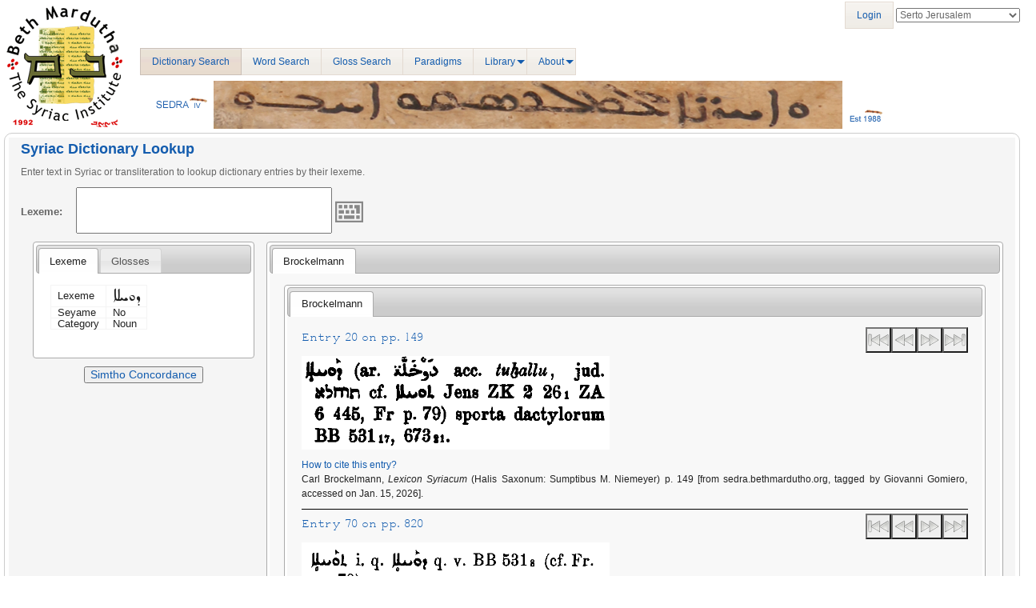

--- FILE ---
content_type: text/css
request_url: http://sedra.bethmardutho.org/bundles/sonataadmin/vendor/admin-lte/dist/css/AdminLTE.min.css
body_size: 14831
content:
@import url(https://fonts.googleapis.com/css?family=Source+Sans+Pro:300,400,600,700,300italic,400italic,600italic);/*!
 *   AdminLTE v2.3.8
 *   Author: Almsaeed Studio
 *	 Website: Almsaeed Studio <http://almsaeedstudio.com>
 *   License: Open source - MIT
 *           Please visit http://opensource.org/licenses/MIT for more information
!*/html,body{height:100%}.layout-boxed html,.layout-boxed body{height:100%}body{font-family:'Source Sans Pro','Helvetica Neue',Helvetica,Arial,sans-serif;font-weight:400;overflow-x:hidden;overflow-y:auto}.wrapper{height:100%;position:relative;overflow-x:hidden;overflow-y:auto}.wrapper:before,.wrapper:after{content:" ";display:table}.wrapper:after{clear:both}.layout-boxed .wrapper{max-width:1250px;margin:0 auto;min-height:100%;box-shadow:0 0 8px rgba(0,0,0,0.5);position:relative}.layout-boxed{background:url('../img/boxed-bg.jpg') repeat fixed}.content-wrapper,.right-side,.main-footer{-webkit-transition:-webkit-transform .3s ease-in-out,margin .3s ease-in-out;-moz-transition:-moz-transform .3s ease-in-out,margin .3s ease-in-out;-o-transition:-o-transform .3s ease-in-out,margin .3s ease-in-out;transition:transform .3s ease-in-out,margin .3s ease-in-out;margin-left:230px;z-index:820}.layout-top-nav .content-wrapper,.layout-top-nav .right-side,.layout-top-nav .main-footer{margin-left:0}@media (max-width:767px){.content-wrapper,.right-side,.main-footer{margin-left:0}}@media (min-width:768px){.sidebar-collapse .content-wrapper,.sidebar-collapse .right-side,.sidebar-collapse .main-footer{margin-left:0}}@media (max-width:767px){.sidebar-open .content-wrapper,.sidebar-open .right-side,.sidebar-open .main-footer{-webkit-transform:translate(230px, 0);-ms-transform:translate(230px, 0);-o-transform:translate(230px, 0);transform:translate(230px, 0)}}.content-wrapper,.right-side{min-height:100%;background-color:#ecf0f5;z-index:800}.main-footer{background:#fff;padding:15px;color:#444;border-top:1px solid #d2d6de}.fixed .main-header,.fixed .main-sidebar,.fixed .left-side{position:fixed}.fixed .main-header{top:0;right:0;left:0}.fixed .content-wrapper,.fixed .right-side{padding-top:50px}@media (max-width:767px){.fixed .content-wrapper,.fixed .right-side{padding-top:100px}}.fixed.layout-boxed .wrapper{max-width:100%}body.hold-transition .content-wrapper,body.hold-transition .right-side,body.hold-transition .main-footer,body.hold-transition .main-sidebar,body.hold-transition .left-side,body.hold-transition .main-header .navbar,body.hold-transition .main-header .logo{-webkit-transition:none;-o-transition:none;transition:none}.content{min-height:250px;padding:15px;margin-right:auto;margin-left:auto;padding-left:15px;padding-right:15px}h1,h2,h3,h4,h5,h6,.h1,.h2,.h3,.h4,.h5,.h6{font-family:'Source Sans Pro',sans-serif}a{color:#3c8dbc}a:hover,a:active,a:focus{outline:none;text-decoration:none;color:#72afd2}.page-header{margin:10px 0 20px 0;font-size:22px}.page-header>small{color:#666;display:block;margin-top:5px}.main-header{position:relative;max-height:100px;z-index:1030}.main-header .navbar{-webkit-transition:margin-left .3s ease-in-out;-o-transition:margin-left .3s ease-in-out;transition:margin-left .3s ease-in-out;margin-bottom:0;margin-left:230px;border:none;min-height:50px;border-radius:0}.layout-top-nav .main-header .navbar{margin-left:0}.main-header #navbar-search-input.form-control{background:rgba(255,255,255,0.2);border-color:transparent}.main-header #navbar-search-input.form-control:focus,.main-header #navbar-search-input.form-control:active{border-color:rgba(0,0,0,0.1);background:rgba(255,255,255,0.9)}.main-header #navbar-search-input.form-control::-moz-placeholder{color:#ccc;opacity:1}.main-header #navbar-search-input.form-control:-ms-input-placeholder{color:#ccc}.main-header #navbar-search-input.form-control::-webkit-input-placeholder{color:#ccc}.main-header .navbar-custom-menu,.main-header .navbar-right{float:right}@media (max-width:991px){.main-header .navbar-custom-menu a,.main-header .navbar-right a{color:inherit;background:transparent}}@media (max-width:767px){.main-header .navbar-right{float:none}.navbar-collapse .main-header .navbar-right{margin:7.5px -15px}.main-header .navbar-right>li{color:inherit;border:0}}.main-header .sidebar-toggle{float:left;background-color:transparent;background-image:none;padding:15px 15px;font-family:fontAwesome}.main-header .sidebar-toggle:before{content:"\f0c9"}.main-header .sidebar-toggle:hover{color:#fff}.main-header .sidebar-toggle:focus,.main-header .sidebar-toggle:active{background:transparent}.main-header .sidebar-toggle .icon-bar{display:none}.main-header .navbar .nav>li.user>a>.fa,.main-header .navbar .nav>li.user>a>.glyphicon,.main-header .navbar .nav>li.user>a>.ion{margin-right:5px}.main-header .navbar .nav>li>a>.label{position:absolute;top:9px;right:7px;text-align:center;font-size:9px;padding:2px 3px;line-height:.9}.main-header .logo{-webkit-transition:width .3s ease-in-out;-o-transition:width .3s ease-in-out;transition:width .3s ease-in-out;display:block;float:left;height:50px;font-size:20px;line-height:50px;text-align:center;width:230px;font-family:"Helvetica Neue",Helvetica,Arial,sans-serif;padding:0 15px;font-weight:300;overflow:hidden}.main-header .logo .logo-lg{display:block}.main-header .logo .logo-mini{display:none}.main-header .navbar-brand{color:#fff}.content-header{position:relative;padding:15px 15px 0 15px}.content-header>h1{margin:0;font-size:24px}.content-header>h1>small{font-size:15px;display:inline-block;padding-left:4px;font-weight:300}.content-header>.breadcrumb{float:right;background:transparent;margin-top:0;margin-bottom:0;font-size:12px;padding:7px 5px;position:absolute;top:15px;right:10px;border-radius:2px}.content-header>.breadcrumb>li>a{color:#444;text-decoration:none;display:inline-block}.content-header>.breadcrumb>li>a>.fa,.content-header>.breadcrumb>li>a>.glyphicon,.content-header>.breadcrumb>li>a>.ion{margin-right:5px}.content-header>.breadcrumb>li+li:before{content:'>\00a0'}@media (max-width:991px){.content-header>.breadcrumb{position:relative;margin-top:5px;top:0;right:0;float:none;background:#d2d6de;padding-left:10px}.content-header>.breadcrumb li:before{color:#97a0b3}}.navbar-toggle{color:#fff;border:0;margin:0;padding:15px 15px}@media (max-width:991px){.navbar-custom-menu .navbar-nav>li{float:left}.navbar-custom-menu .navbar-nav{margin:0;float:left}.navbar-custom-menu .navbar-nav>li>a{padding-top:15px;padding-bottom:15px;line-height:20px}}@media (max-width:767px){.main-header{position:relative}.main-header .logo,.main-header .navbar{width:100%;float:none}.main-header .navbar{margin:0}.main-header .navbar-custom-menu{float:right}}@media (max-width:991px){.navbar-collapse.pull-left{float:none !important}.navbar-collapse.pull-left+.navbar-custom-menu{display:block;position:absolute;top:0;right:40px}}.main-sidebar,.left-side{position:absolute;top:0;left:0;padding-top:50px;min-height:100%;width:230px;z-index:810;-webkit-transition:-webkit-transform .3s ease-in-out,width .3s ease-in-out;-moz-transition:-moz-transform .3s ease-in-out,width .3s ease-in-out;-o-transition:-o-transform .3s ease-in-out,width .3s ease-in-out;transition:transform .3s ease-in-out,width .3s ease-in-out}@media (max-width:767px){.main-sidebar,.left-side{padding-top:100px}}@media (max-width:767px){.main-sidebar,.left-side{-webkit-transform:translate(-230px, 0);-ms-transform:translate(-230px, 0);-o-transform:translate(-230px, 0);transform:translate(-230px, 0)}}@media (min-width:768px){.sidebar-collapse .main-sidebar,.sidebar-collapse .left-side{-webkit-transform:translate(-230px, 0);-ms-transform:translate(-230px, 0);-o-transform:translate(-230px, 0);transform:translate(-230px, 0)}}@media (max-width:767px){.sidebar-open .main-sidebar,.sidebar-open .left-side{-webkit-transform:translate(0, 0);-ms-transform:translate(0, 0);-o-transform:translate(0, 0);transform:translate(0, 0)}}.sidebar{padding-bottom:10px}.sidebar-form input:focus{border-color:transparent}.user-panel{position:relative;width:100%;padding:10px;overflow:hidden}.user-panel:before,.user-panel:after{content:" ";display:table}.user-panel:after{clear:both}.user-panel>.image>img{width:100%;max-width:45px;height:auto}.user-panel>.info{padding:5px 5px 5px 15px;line-height:1;position:absolute;left:55px}.user-panel>.info>p{font-weight:600;margin-bottom:9px}.user-panel>.info>a{text-decoration:none;padding-right:5px;margin-top:3px;font-size:11px}.user-panel>.info>a>.fa,.user-panel>.info>a>.ion,.user-panel>.info>a>.glyphicon{margin-right:3px}.sidebar-menu{list-style:none;margin:0;padding:0}.sidebar-menu>li{position:relative;margin:0;padding:0}.sidebar-menu>li>a{padding:12px 5px 12px 15px;display:block}.sidebar-menu>li>a>.fa,.sidebar-menu>li>a>.glyphicon,.sidebar-menu>li>a>.ion{width:20px}.sidebar-menu>li .label,.sidebar-menu>li .badge{margin-right:5px}.sidebar-menu>li .badge{margin-top:3px}.sidebar-menu li.header{padding:10px 25px 10px 15px;font-size:12px}.sidebar-menu li>a>.fa-angle-left,.sidebar-menu li>a>.pull-right-container>.fa-angle-left{width:auto;height:auto;padding:0;margin-right:10px}.sidebar-menu li>a>.fa-angle-left{position:absolute;top:50%;right:10px;margin-top:-8px}.sidebar-menu li.active>a>.fa-angle-left,.sidebar-menu li.active>a>.pull-right-container>.fa-angle-left{-webkit-transform:rotate(-90deg);-ms-transform:rotate(-90deg);-o-transform:rotate(-90deg);transform:rotate(-90deg)}.sidebar-menu li.active>.treeview-menu{display:block}.sidebar-menu .treeview-menu{display:none;list-style:none;padding:0;margin:0;padding-left:5px}.sidebar-menu .treeview-menu .treeview-menu{padding-left:20px}.sidebar-menu .treeview-menu>li{margin:0}.sidebar-menu .treeview-menu>li>a{padding:5px 5px 5px 15px;display:block;font-size:14px}.sidebar-menu .treeview-menu>li>a>.fa,.sidebar-menu .treeview-menu>li>a>.glyphicon,.sidebar-menu .treeview-menu>li>a>.ion{width:20px}.sidebar-menu .treeview-menu>li>a>.pull-right-container>.fa-angle-left,.sidebar-menu .treeview-menu>li>a>.pull-right-container>.fa-angle-down,.sidebar-menu .treeview-menu>li>a>.fa-angle-left,.sidebar-menu .treeview-menu>li>a>.fa-angle-down{width:auto}@media (min-width:768px){.sidebar-mini.sidebar-collapse .content-wrapper,.sidebar-mini.sidebar-collapse .right-side,.sidebar-mini.sidebar-collapse .main-footer{margin-left:50px !important;z-index:840}.sidebar-mini.sidebar-collapse .main-sidebar{-webkit-transform:translate(0, 0);-ms-transform:translate(0, 0);-o-transform:translate(0, 0);transform:translate(0, 0);width:50px !important;z-index:850}.sidebar-mini.sidebar-collapse .sidebar-menu>li{position:relative}.sidebar-mini.sidebar-collapse .sidebar-menu>li>a{margin-right:0}.sidebar-mini.sidebar-collapse .sidebar-menu>li>a>span{border-top-right-radius:4px}.sidebar-mini.sidebar-collapse .sidebar-menu>li:not(.treeview)>a>span{border-bottom-right-radius:4px}.sidebar-mini.sidebar-collapse .sidebar-menu>li>.treeview-menu{padding-top:5px;padding-bottom:5px;border-bottom-right-radius:4px}.sidebar-mini.sidebar-collapse .sidebar-menu>li:hover>a>span:not(.pull-right),.sidebar-mini.sidebar-collapse .sidebar-menu>li:hover>.treeview-menu{display:block !important;position:absolute;width:180px;left:50px}.sidebar-mini.sidebar-collapse .sidebar-menu>li:hover>a>span{top:0;margin-left:-3px;padding:12px 5px 12px 20px;background-color:inherit}.sidebar-mini.sidebar-collapse .sidebar-menu>li:hover>a>.pull-right-container{position:relative!important;float:right;width:auto!important;left:180px !important;top:-22px !important;z-index:900}.sidebar-mini.sidebar-collapse .sidebar-menu>li:hover>a>.pull-right-container>.label:not(:first-of-type){display:none}.sidebar-mini.sidebar-collapse .sidebar-menu>li:hover>.treeview-menu{top:44px;margin-left:0}.sidebar-mini.sidebar-collapse .main-sidebar .user-panel>.info,.sidebar-mini.sidebar-collapse .sidebar-form,.sidebar-mini.sidebar-collapse .sidebar-menu>li>a>span,.sidebar-mini.sidebar-collapse .sidebar-menu>li>.treeview-menu,.sidebar-mini.sidebar-collapse .sidebar-menu>li>a>.pull-right,.sidebar-mini.sidebar-collapse .sidebar-menu li.header{display:none !important;-webkit-transform:translateZ(0)}.sidebar-mini.sidebar-collapse .main-header .logo{width:50px}.sidebar-mini.sidebar-collapse .main-header .logo>.logo-mini{display:block;margin-left:-15px;margin-right:-15px;font-size:18px}.sidebar-mini.sidebar-collapse .main-header .logo>.logo-lg{display:none}.sidebar-mini.sidebar-collapse .main-header .navbar{margin-left:50px}}.sidebar-menu,.main-sidebar .user-panel,.sidebar-menu>li.header{white-space:nowrap;overflow:hidden}.sidebar-menu:hover{overflow:visible}.sidebar-form,.sidebar-menu>li.header{overflow:hidden;text-overflow:clip}.sidebar-menu li>a{position:relative}.sidebar-menu li>a>.pull-right-container{position:absolute;right:10px;top:50%;margin-top:-7px}.control-sidebar-bg{position:fixed;z-index:1000;bottom:0}.control-sidebar-bg,.control-sidebar{top:0;right:-230px;width:230px;-webkit-transition:right .3s ease-in-out;-o-transition:right .3s ease-in-out;transition:right .3s ease-in-out}.control-sidebar{position:absolute;padding-top:50px;z-index:1010}@media (max-width:768px){.control-sidebar{padding-top:100px}}.control-sidebar>.tab-content{padding:10px 15px}.control-sidebar.control-sidebar-open,.control-sidebar.control-sidebar-open+.control-sidebar-bg{right:0}.control-sidebar-open .control-sidebar-bg,.control-sidebar-open .control-sidebar{right:0}@media (min-width:768px){.control-sidebar-open .content-wrapper,.control-sidebar-open .right-side,.control-sidebar-open .main-footer{margin-right:230px}}.nav-tabs.control-sidebar-tabs>li:first-of-type>a,.nav-tabs.control-sidebar-tabs>li:first-of-type>a:hover,.nav-tabs.control-sidebar-tabs>li:first-of-type>a:focus{border-left-width:0}.nav-tabs.control-sidebar-tabs>li>a{border-radius:0}.nav-tabs.control-sidebar-tabs>li>a,.nav-tabs.control-sidebar-tabs>li>a:hover{border-top:none;border-right:none;border-left:1px solid transparent;border-bottom:1px solid transparent}.nav-tabs.control-sidebar-tabs>li>a .icon{font-size:16px}.nav-tabs.control-sidebar-tabs>li.active>a,.nav-tabs.control-sidebar-tabs>li.active>a:hover,.nav-tabs.control-sidebar-tabs>li.active>a:focus,.nav-tabs.control-sidebar-tabs>li.active>a:active{border-top:none;border-right:none;border-bottom:none}@media (max-width:768px){.nav-tabs.control-sidebar-tabs{display:table}.nav-tabs.control-sidebar-tabs>li{display:table-cell}}.control-sidebar-heading{font-weight:400;font-size:16px;padding:10px 0;margin-bottom:10px}.control-sidebar-subheading{display:block;font-weight:400;font-size:14px}.control-sidebar-menu{list-style:none;padding:0;margin:0 -15px}.control-sidebar-menu>li>a{display:block;padding:10px 15px}.control-sidebar-menu>li>a:before,.control-sidebar-menu>li>a:after{content:" ";display:table}.control-sidebar-menu>li>a:after{clear:both}.control-sidebar-menu>li>a>.control-sidebar-subheading{margin-top:0}.control-sidebar-menu .menu-icon{float:left;width:35px;height:35px;border-radius:50%;text-align:center;line-height:35px}.control-sidebar-menu .menu-info{margin-left:45px;margin-top:3px}.control-sidebar-menu .menu-info>.control-sidebar-subheading{margin:0}.control-sidebar-menu .menu-info>p{margin:0;font-size:11px}.control-sidebar-menu .progress{margin:0}.control-sidebar-dark{color:#b8c7ce}.control-sidebar-dark,.control-sidebar-dark+.control-sidebar-bg{background:#222d32}.control-sidebar-dark .nav-tabs.control-sidebar-tabs{border-bottom:#1c2529}.control-sidebar-dark .nav-tabs.control-sidebar-tabs>li>a{background:#181f23;color:#b8c7ce}.control-sidebar-dark .nav-tabs.control-sidebar-tabs>li>a,.control-sidebar-dark .nav-tabs.control-sidebar-tabs>li>a:hover,.control-sidebar-dark .nav-tabs.control-sidebar-tabs>li>a:focus{border-left-color:#141a1d;border-bottom-color:#141a1d}.control-sidebar-dark .nav-tabs.control-sidebar-tabs>li>a:hover,.control-sidebar-dark .nav-tabs.control-sidebar-tabs>li>a:focus,.control-sidebar-dark .nav-tabs.control-sidebar-tabs>li>a:active{background:#1c2529}.control-sidebar-dark .nav-tabs.control-sidebar-tabs>li>a:hover{color:#fff}.control-sidebar-dark .nav-tabs.control-sidebar-tabs>li.active>a,.control-sidebar-dark .nav-tabs.control-sidebar-tabs>li.active>a:hover,.control-sidebar-dark .nav-tabs.control-sidebar-tabs>li.active>a:focus,.control-sidebar-dark .nav-tabs.control-sidebar-tabs>li.active>a:active{background:#222d32;color:#fff}.control-sidebar-dark .control-sidebar-heading,.control-sidebar-dark .control-sidebar-subheading{color:#fff}.control-sidebar-dark .control-sidebar-menu>li>a:hover{background:#1e282c}.control-sidebar-dark .control-sidebar-menu>li>a .menu-info>p{color:#b8c7ce}.control-sidebar-light{color:#5e5e5e}.control-sidebar-light,.control-sidebar-light+.control-sidebar-bg{background:#f9fafc;border-left:1px solid #d2d6de}.control-sidebar-light .nav-tabs.control-sidebar-tabs{border-bottom:#d2d6de}.control-sidebar-light .nav-tabs.control-sidebar-tabs>li>a{background:#e8ecf4;color:#444}.control-sidebar-light .nav-tabs.control-sidebar-tabs>li>a,.control-sidebar-light .nav-tabs.control-sidebar-tabs>li>a:hover,.control-sidebar-light .nav-tabs.control-sidebar-tabs>li>a:focus{border-left-color:#d2d6de;border-bottom-color:#d2d6de}.control-sidebar-light .nav-tabs.control-sidebar-tabs>li>a:hover,.control-sidebar-light .nav-tabs.control-sidebar-tabs>li>a:focus,.control-sidebar-light .nav-tabs.control-sidebar-tabs>li>a:active{background:#eff1f7}.control-sidebar-light .nav-tabs.control-sidebar-tabs>li.active>a,.control-sidebar-light .nav-tabs.control-sidebar-tabs>li.active>a:hover,.control-sidebar-light .nav-tabs.control-sidebar-tabs>li.active>a:focus,.control-sidebar-light .nav-tabs.control-sidebar-tabs>li.active>a:active{background:#f9fafc;color:#111}.control-sidebar-light .control-sidebar-heading,.control-sidebar-light .control-sidebar-subheading{color:#111}.control-sidebar-light .control-sidebar-menu{margin-left:-14px}.control-sidebar-light .control-sidebar-menu>li>a:hover{background:#f4f4f5}.control-sidebar-light .control-sidebar-menu>li>a .menu-info>p{color:#5e5e5e}.dropdown-menu{box-shadow:none;border-color:#eee}.dropdown-menu>li>a{color:#777}.dropdown-menu>li>a>.glyphicon,.dropdown-menu>li>a>.fa,.dropdown-menu>li>a>.ion{margin-right:10px}.dropdown-menu>li>a:hover{background-color:#e1e3e9;color:#333}.dropdown-menu>.divider{background-color:#eee}.navbar-nav>.notifications-menu>.dropdown-menu,.navbar-nav>.messages-menu>.dropdown-menu,.navbar-nav>.tasks-menu>.dropdown-menu{width:280px;padding:0 0 0 0;margin:0;top:100%}.navbar-nav>.notifications-menu>.dropdown-menu>li,.navbar-nav>.messages-menu>.dropdown-menu>li,.navbar-nav>.tasks-menu>.dropdown-menu>li{position:relative}.navbar-nav>.notifications-menu>.dropdown-menu>li.header,.navbar-nav>.messages-menu>.dropdown-menu>li.header,.navbar-nav>.tasks-menu>.dropdown-menu>li.header{border-top-left-radius:4px;border-top-right-radius:4px;border-bottom-right-radius:0;border-bottom-left-radius:0;background-color:#ffffff;padding:7px 10px;border-bottom:1px solid #f4f4f4;color:#444444;font-size:14px}.navbar-nav>.notifications-menu>.dropdown-menu>li.footer>a,.navbar-nav>.messages-menu>.dropdown-menu>li.footer>a,.navbar-nav>.tasks-menu>.dropdown-menu>li.footer>a{border-top-left-radius:0;border-top-right-radius:0;border-bottom-right-radius:4px;border-bottom-left-radius:4px;font-size:12px;background-color:#fff;padding:7px 10px;border-bottom:1px solid #eeeeee;color:#444 !important;text-align:center}@media (max-width:991px){.navbar-nav>.notifications-menu>.dropdown-menu>li.footer>a,.navbar-nav>.messages-menu>.dropdown-menu>li.footer>a,.navbar-nav>.tasks-menu>.dropdown-menu>li.footer>a{background:#fff !important;color:#444 !important}}.navbar-nav>.notifications-menu>.dropdown-menu>li.footer>a:hover,.navbar-nav>.messages-menu>.dropdown-menu>li.footer>a:hover,.navbar-nav>.tasks-menu>.dropdown-menu>li.footer>a:hover{text-decoration:none;font-weight:normal}.navbar-nav>.notifications-menu>.dropdown-menu>li .menu,.navbar-nav>.messages-menu>.dropdown-menu>li .menu,.navbar-nav>.tasks-menu>.dropdown-menu>li .menu{max-height:200px;margin:0;padding:0;list-style:none;overflow-x:hidden}.navbar-nav>.notifications-menu>.dropdown-menu>li .menu>li>a,.navbar-nav>.messages-menu>.dropdown-menu>li .menu>li>a,.navbar-nav>.tasks-menu>.dropdown-menu>li .menu>li>a{display:block;white-space:nowrap;border-bottom:1px solid #f4f4f4}.navbar-nav>.notifications-menu>.dropdown-menu>li .menu>li>a:hover,.navbar-nav>.messages-menu>.dropdown-menu>li .menu>li>a:hover,.navbar-nav>.tasks-menu>.dropdown-menu>li .menu>li>a:hover{background:#f4f4f4;text-decoration:none}.navbar-nav>.notifications-menu>.dropdown-menu>li .menu>li>a{color:#444444;overflow:hidden;text-overflow:ellipsis;padding:10px}.navbar-nav>.notifications-menu>.dropdown-menu>li .menu>li>a>.glyphicon,.navbar-nav>.notifications-menu>.dropdown-menu>li .menu>li>a>.fa,.navbar-nav>.notifications-menu>.dropdown-menu>li .menu>li>a>.ion{width:20px}.navbar-nav>.messages-menu>.dropdown-menu>li .menu>li>a{margin:0;padding:10px 10px}.navbar-nav>.messages-menu>.dropdown-menu>li .menu>li>a>div>img{margin:auto 10px auto auto;width:40px;height:40px}.navbar-nav>.messages-menu>.dropdown-menu>li .menu>li>a>h4{padding:0;margin:0 0 0 45px;color:#444444;font-size:15px;position:relative}.navbar-nav>.messages-menu>.dropdown-menu>li .menu>li>a>h4>small{color:#999999;font-size:10px;position:absolute;top:0;right:0}.navbar-nav>.messages-menu>.dropdown-menu>li .menu>li>a>p{margin:0 0 0 45px;font-size:12px;color:#888888}.navbar-nav>.messages-menu>.dropdown-menu>li .menu>li>a:before,.navbar-nav>.messages-menu>.dropdown-menu>li .menu>li>a:after{content:" ";display:table}.navbar-nav>.messages-menu>.dropdown-menu>li .menu>li>a:after{clear:both}.navbar-nav>.tasks-menu>.dropdown-menu>li .menu>li>a{padding:10px}.navbar-nav>.tasks-menu>.dropdown-menu>li .menu>li>a>h3{font-size:14px;padding:0;margin:0 0 10px 0;color:#666666}.navbar-nav>.tasks-menu>.dropdown-menu>li .menu>li>a>.progress{padding:0;margin:0}.navbar-nav>.user-menu>.dropdown-menu{border-top-right-radius:0;border-top-left-radius:0;padding:1px 0 0 0;border-top-width:0;width:280px}.navbar-nav>.user-menu>.dropdown-menu,.navbar-nav>.user-menu>.dropdown-menu>.user-body{border-bottom-right-radius:4px;border-bottom-left-radius:4px}.navbar-nav>.user-menu>.dropdown-menu>li.user-header{height:175px;padding:10px;text-align:center}.navbar-nav>.user-menu>.dropdown-menu>li.user-header>img{z-index:5;height:90px;width:90px;border:3px solid;border-color:transparent;border-color:rgba(255,255,255,0.2)}.navbar-nav>.user-menu>.dropdown-menu>li.user-header>p{z-index:5;color:#fff;color:rgba(255,255,255,0.8);font-size:17px;margin-top:10px}.navbar-nav>.user-menu>.dropdown-menu>li.user-header>p>small{display:block;font-size:12px}.navbar-nav>.user-menu>.dropdown-menu>.user-body{padding:15px;border-bottom:1px solid #f4f4f4;border-top:1px solid #dddddd}.navbar-nav>.user-menu>.dropdown-menu>.user-body:before,.navbar-nav>.user-menu>.dropdown-menu>.user-body:after{content:" ";display:table}.navbar-nav>.user-menu>.dropdown-menu>.user-body:after{clear:both}.navbar-nav>.user-menu>.dropdown-menu>.user-body a{color:#444 !important}@media (max-width:991px){.navbar-nav>.user-menu>.dropdown-menu>.user-body a{background:#fff !important;color:#444 !important}}.navbar-nav>.user-menu>.dropdown-menu>.user-footer{background-color:#f9f9f9;padding:10px}.navbar-nav>.user-menu>.dropdown-menu>.user-footer:before,.navbar-nav>.user-menu>.dropdown-menu>.user-footer:after{content:" ";display:table}.navbar-nav>.user-menu>.dropdown-menu>.user-footer:after{clear:both}.navbar-nav>.user-menu>.dropdown-menu>.user-footer .btn-default{color:#666666}@media (max-width:991px){.navbar-nav>.user-menu>.dropdown-menu>.user-footer .btn-default:hover{background-color:#f9f9f9}}.navbar-nav>.user-menu .user-image{float:left;width:25px;height:25px;border-radius:50%;margin-right:10px;margin-top:-2px}@media (max-width:767px){.navbar-nav>.user-menu .user-image{float:none;margin-right:0;margin-top:-8px;line-height:10px}}.open:not(.dropup)>.animated-dropdown-menu{backface-visibility:visible !important;-webkit-animation:flipInX .7s both;-o-animation:flipInX .7s both;animation:flipInX .7s both}@keyframes flipInX{0%{transform:perspective(400px) rotate3d(1, 0, 0, 90deg);transition-timing-function:ease-in;opacity:0}40%{transform:perspective(400px) rotate3d(1, 0, 0, -20deg);transition-timing-function:ease-in}60%{transform:perspective(400px) rotate3d(1, 0, 0, 10deg);opacity:1}80%{transform:perspective(400px) rotate3d(1, 0, 0, -5deg)}100%{transform:perspective(400px)}}@-webkit-keyframes flipInX{0%{-webkit-transform:perspective(400px) rotate3d(1, 0, 0, 90deg);-webkit-transition-timing-function:ease-in;opacity:0}40%{-webkit-transform:perspective(400px) rotate3d(1, 0, 0, -20deg);-webkit-transition-timing-function:ease-in}60%{-webkit-transform:perspective(400px) rotate3d(1, 0, 0, 10deg);opacity:1}80%{-webkit-transform:perspective(400px) rotate3d(1, 0, 0, -5deg)}100%{-webkit-transform:perspective(400px)}}.navbar-custom-menu>.navbar-nav>li{position:relative}.navbar-custom-menu>.navbar-nav>li>.dropdown-menu{position:absolute;right:0;left:auto}@media (max-width:991px){.navbar-custom-menu>.navbar-nav{float:right}.navbar-custom-menu>.navbar-nav>li{position:static}.navbar-custom-menu>.navbar-nav>li>.dropdown-menu{position:absolute;right:5%;left:auto;border:1px solid #ddd;background:#fff}}.form-control{border-radius:0;box-shadow:none;border-color:#d2d6de}.form-control:focus{border-color:#3c8dbc;box-shadow:none}.form-control::-moz-placeholder,.form-control:-ms-input-placeholder,.form-control::-webkit-input-placeholder{color:#bbb;opacity:1}.form-control:not(select){-webkit-appearance:none;-moz-appearance:none;appearance:none}.form-group.has-success label{color:#00a65a}.form-group.has-success .form-control,.form-group.has-success .input-group-addon{border-color:#00a65a;box-shadow:none}.form-group.has-success .help-block{color:#00a65a}.form-group.has-warning label{color:#f39c12}.form-group.has-warning .form-control,.form-group.has-warning .input-group-addon{border-color:#f39c12;box-shadow:none}.form-group.has-warning .help-block{color:#f39c12}.form-group.has-error label{color:#dd4b39}.form-group.has-error .form-control,.form-group.has-error .input-group-addon{border-color:#dd4b39;box-shadow:none}.form-group.has-error .help-block{color:#dd4b39}.input-group .input-group-addon{border-radius:0;border-color:#d2d6de;background-color:#fff}.btn-group-vertical .btn.btn-flat:first-of-type,.btn-group-vertical .btn.btn-flat:last-of-type{border-radius:0}.icheck>label{padding-left:0}.form-control-feedback.fa{line-height:34px}.input-lg+.form-control-feedback.fa,.input-group-lg+.form-control-feedback.fa,.form-group-lg .form-control+.form-control-feedback.fa{line-height:46px}.input-sm+.form-control-feedback.fa,.input-group-sm+.form-control-feedback.fa,.form-group-sm .form-control+.form-control-feedback.fa{line-height:30px}.progress,.progress>.progress-bar{-webkit-box-shadow:none;box-shadow:none}.progress,.progress>.progress-bar,.progress .progress-bar,.progress>.progress-bar .progress-bar{border-radius:1px}.progress.sm,.progress-sm{height:10px}.progress.sm,.progress-sm,.progress.sm .progress-bar,.progress-sm .progress-bar{border-radius:1px}.progress.xs,.progress-xs{height:7px}.progress.xs,.progress-xs,.progress.xs .progress-bar,.progress-xs .progress-bar{border-radius:1px}.progress.xxs,.progress-xxs{height:3px}.progress.xxs,.progress-xxs,.progress.xxs .progress-bar,.progress-xxs .progress-bar{border-radius:1px}.progress.vertical{position:relative;width:30px;height:200px;display:inline-block;margin-right:10px}.progress.vertical>.progress-bar{width:100%;position:absolute;bottom:0}.progress.vertical.sm,.progress.vertical.progress-sm{width:20px}.progress.vertical.xs,.progress.vertical.progress-xs{width:10px}.progress.vertical.xxs,.progress.vertical.progress-xxs{width:3px}.progress-group .progress-text{font-weight:600}.progress-group .progress-number{float:right}.table tr>td .progress{margin:0}.progress-bar-light-blue,.progress-bar-primary{background-color:#3c8dbc}.progress-striped .progress-bar-light-blue,.progress-striped .progress-bar-primary{background-image:-webkit-linear-gradient(45deg, rgba(255,255,255,0.15) 25%, transparent 25%, transparent 50%, rgba(255,255,255,0.15) 50%, rgba(255,255,255,0.15) 75%, transparent 75%, transparent);background-image:-o-linear-gradient(45deg, rgba(255,255,255,0.15) 25%, transparent 25%, transparent 50%, rgba(255,255,255,0.15) 50%, rgba(255,255,255,0.15) 75%, transparent 75%, transparent);background-image:linear-gradient(45deg, rgba(255,255,255,0.15) 25%, transparent 25%, transparent 50%, rgba(255,255,255,0.15) 50%, rgba(255,255,255,0.15) 75%, transparent 75%, transparent)}.progress-bar-green,.progress-bar-success{background-color:#00a65a}.progress-striped .progress-bar-green,.progress-striped .progress-bar-success{background-image:-webkit-linear-gradient(45deg, rgba(255,255,255,0.15) 25%, transparent 25%, transparent 50%, rgba(255,255,255,0.15) 50%, rgba(255,255,255,0.15) 75%, transparent 75%, transparent);background-image:-o-linear-gradient(45deg, rgba(255,255,255,0.15) 25%, transparent 25%, transparent 50%, rgba(255,255,255,0.15) 50%, rgba(255,255,255,0.15) 75%, transparent 75%, transparent);background-image:linear-gradient(45deg, rgba(255,255,255,0.15) 25%, transparent 25%, transparent 50%, rgba(255,255,255,0.15) 50%, rgba(255,255,255,0.15) 75%, transparent 75%, transparent)}.progress-bar-aqua,.progress-bar-info{background-color:#00c0ef}.progress-striped .progress-bar-aqua,.progress-striped .progress-bar-info{background-image:-webkit-linear-gradient(45deg, rgba(255,255,255,0.15) 25%, transparent 25%, transparent 50%, rgba(255,255,255,0.15) 50%, rgba(255,255,255,0.15) 75%, transparent 75%, transparent);background-image:-o-linear-gradient(45deg, rgba(255,255,255,0.15) 25%, transparent 25%, transparent 50%, rgba(255,255,255,0.15) 50%, rgba(255,255,255,0.15) 75%, transparent 75%, transparent);background-image:linear-gradient(45deg, rgba(255,255,255,0.15) 25%, transparent 25%, transparent 50%, rgba(255,255,255,0.15) 50%, rgba(255,255,255,0.15) 75%, transparent 75%, transparent)}.progress-bar-yellow,.progress-bar-warning{background-color:#f39c12}.progress-striped .progress-bar-yellow,.progress-striped .progress-bar-warning{background-image:-webkit-linear-gradient(45deg, rgba(255,255,255,0.15) 25%, transparent 25%, transparent 50%, rgba(255,255,255,0.15) 50%, rgba(255,255,255,0.15) 75%, transparent 75%, transparent);background-image:-o-linear-gradient(45deg, rgba(255,255,255,0.15) 25%, transparent 25%, transparent 50%, rgba(255,255,255,0.15) 50%, rgba(255,255,255,0.15) 75%, transparent 75%, transparent);background-image:linear-gradient(45deg, rgba(255,255,255,0.15) 25%, transparent 25%, transparent 50%, rgba(255,255,255,0.15) 50%, rgba(255,255,255,0.15) 75%, transparent 75%, transparent)}.progress-bar-red,.progress-bar-danger{background-color:#dd4b39}.progress-striped .progress-bar-red,.progress-striped .progress-bar-danger{background-image:-webkit-linear-gradient(45deg, rgba(255,255,255,0.15) 25%, transparent 25%, transparent 50%, rgba(255,255,255,0.15) 50%, rgba(255,255,255,0.15) 75%, transparent 75%, transparent);background-image:-o-linear-gradient(45deg, rgba(255,255,255,0.15) 25%, transparent 25%, transparent 50%, rgba(255,255,255,0.15) 50%, rgba(255,255,255,0.15) 75%, transparent 75%, transparent);background-image:linear-gradient(45deg, rgba(255,255,255,0.15) 25%, transparent 25%, transparent 50%, rgba(255,255,255,0.15) 50%, rgba(255,255,255,0.15) 75%, transparent 75%, transparent)}.small-box{border-radius:2px;position:relative;display:block;margin-bottom:20px;box-shadow:0 1px 1px rgba(0,0,0,0.1)}.small-box>.inner{padding:10px}.small-box>.small-box-footer{position:relative;text-align:center;padding:3px 0;color:#fff;color:rgba(255,255,255,0.8);display:block;z-index:10;background:rgba(0,0,0,0.1);text-decoration:none}.small-box>.small-box-footer:hover{color:#fff;background:rgba(0,0,0,0.15)}.small-box h3{font-size:38px;font-weight:bold;margin:0 0 10px 0;white-space:nowrap;padding:0}.small-box p{font-size:15px}.small-box p>small{display:block;color:#f9f9f9;font-size:13px;margin-top:5px}.small-box h3,.small-box p{z-index:5}.small-box .icon{-webkit-transition:all .3s linear;-o-transition:all .3s linear;transition:all .3s linear;position:absolute;top:-10px;right:10px;z-index:0;font-size:90px;color:rgba(0,0,0,0.15)}.small-box:hover{text-decoration:none;color:#f9f9f9}.small-box:hover .icon{font-size:95px}@media (max-width:767px){.small-box{text-align:center}.small-box .icon{display:none}.small-box p{font-size:12px}}.box{position:relative;border-radius:3px;background:#ffffff;border-top:3px solid #d2d6de;margin-bottom:20px;width:100%;box-shadow:0 1px 1px rgba(0,0,0,0.1)}.box.box-primary{border-top-color:#3c8dbc}.box.box-info{border-top-color:#00c0ef}.box.box-danger{border-top-color:#dd4b39}.box.box-warning{border-top-color:#f39c12}.box.box-success{border-top-color:#00a65a}.box.box-default{border-top-color:#d2d6de}.box.collapsed-box .box-body,.box.collapsed-box .box-footer{display:none}.box .nav-stacked>li{border-bottom:1px solid #f4f4f4;margin:0}.box .nav-stacked>li:last-of-type{border-bottom:none}.box.height-control .box-body{max-height:300px;overflow:auto}.box .border-right{border-right:1px solid #f4f4f4}.box .border-left{border-left:1px solid #f4f4f4}.box.box-solid{border-top:0}.box.box-solid>.box-header .btn.btn-default{background:transparent}.box.box-solid>.box-header .btn:hover,.box.box-solid>.box-header a:hover{background:rgba(0,0,0,0.1)}.box.box-solid.box-default{border:1px solid #d2d6de}.box.box-solid.box-default>.box-header{color:#444;background:#d2d6de;background-color:#d2d6de}.box.box-solid.box-default>.box-header a,.box.box-solid.box-default>.box-header .btn{color:#444}.box.box-solid.box-primary{border:1px solid #3c8dbc}.box.box-solid.box-primary>.box-header{color:#fff;background:#3c8dbc;background-color:#3c8dbc}.box.box-solid.box-primary>.box-header a,.box.box-solid.box-primary>.box-header .btn{color:#fff}.box.box-solid.box-info{border:1px solid #00c0ef}.box.box-solid.box-info>.box-header{color:#fff;background:#00c0ef;background-color:#00c0ef}.box.box-solid.box-info>.box-header a,.box.box-solid.box-info>.box-header .btn{color:#fff}.box.box-solid.box-danger{border:1px solid #dd4b39}.box.box-solid.box-danger>.box-header{color:#fff;background:#dd4b39;background-color:#dd4b39}.box.box-solid.box-danger>.box-header a,.box.box-solid.box-danger>.box-header .btn{color:#fff}.box.box-solid.box-warning{border:1px solid #f39c12}.box.box-solid.box-warning>.box-header{color:#fff;background:#f39c12;background-color:#f39c12}.box.box-solid.box-warning>.box-header a,.box.box-solid.box-warning>.box-header .btn{color:#fff}.box.box-solid.box-success{border:1px solid #00a65a}.box.box-solid.box-success>.box-header{color:#fff;background:#00a65a;background-color:#00a65a}.box.box-solid.box-success>.box-header a,.box.box-solid.box-success>.box-header .btn{color:#fff}.box.box-solid>.box-header>.box-tools .btn{border:0;box-shadow:none}.box.box-solid[class*='bg']>.box-header{color:#fff}.box .box-group>.box{margin-bottom:5px}.box .knob-label{text-align:center;color:#333;font-weight:100;font-size:12px;margin-bottom:0.3em}.box>.overlay,.overlay-wrapper>.overlay,.box>.loading-img,.overlay-wrapper>.loading-img{position:absolute;top:0;left:0;width:100%;height:100%}.box .overlay,.overlay-wrapper .overlay{z-index:50;background:rgba(255,255,255,0.7);border-radius:3px}.box .overlay>.fa,.overlay-wrapper .overlay>.fa{position:absolute;top:50%;left:50%;margin-left:-15px;margin-top:-15px;color:#000;font-size:30px}.box .overlay.dark,.overlay-wrapper .overlay.dark{background:rgba(0,0,0,0.5)}.box-header:before,.box-body:before,.box-footer:before,.box-header:after,.box-body:after,.box-footer:after{content:" ";display:table}.box-header:after,.box-body:after,.box-footer:after{clear:both}.box-header{color:#444;display:block;padding:10px;position:relative}.box-header.with-border{border-bottom:1px solid #f4f4f4}.collapsed-box .box-header.with-border{border-bottom:none}.box-header>.fa,.box-header>.glyphicon,.box-header>.ion,.box-header .box-title{display:inline-block;font-size:18px;margin:0;line-height:1}.box-header>.fa,.box-header>.glyphicon,.box-header>.ion{margin-right:5px}.box-header>.box-tools{position:absolute;right:10px;top:5px}.box-header>.box-tools [data-toggle="tooltip"]{position:relative}.box-header>.box-tools.pull-right .dropdown-menu{right:0;left:auto}.box-header>.box-tools .dropdown-menu>li>a{color:#444!important}.btn-box-tool{padding:5px;font-size:12px;background:transparent;color:#97a0b3}.open .btn-box-tool,.btn-box-tool:hover{color:#606c84}.btn-box-tool.btn:active{box-shadow:none}.box-body{border-top-left-radius:0;border-top-right-radius:0;border-bottom-right-radius:3px;border-bottom-left-radius:3px;padding:10px}.no-header .box-body{border-top-right-radius:3px;border-top-left-radius:3px}.box-body>.table{margin-bottom:0}.box-body .fc{margin-top:5px}.box-body .full-width-chart{margin:-19px}.box-body.no-padding .full-width-chart{margin:-9px}.box-body .box-pane{border-top-left-radius:0;border-top-right-radius:0;border-bottom-right-radius:0;border-bottom-left-radius:3px}.box-body .box-pane-right{border-top-left-radius:0;border-top-right-radius:0;border-bottom-right-radius:3px;border-bottom-left-radius:0}.box-footer{border-top-left-radius:0;border-top-right-radius:0;border-bottom-right-radius:3px;border-bottom-left-radius:3px;border-top:1px solid #f4f4f4;padding:10px;background-color:#fff}.chart-legend{margin:10px 0}@media (max-width:991px){.chart-legend>li{float:left;margin-right:10px}}.box-comments{background:#f7f7f7}.box-comments .box-comment{padding:8px 0;border-bottom:1px solid #eee}.box-comments .box-comment:before,.box-comments .box-comment:after{content:" ";display:table}.box-comments .box-comment:after{clear:both}.box-comments .box-comment:last-of-type{border-bottom:0}.box-comments .box-comment:first-of-type{padding-top:0}.box-comments .box-comment img{float:left}.box-comments .comment-text{margin-left:40px;color:#555}.box-comments .username{color:#444;display:block;font-weight:600}.box-comments .text-muted{font-weight:400;font-size:12px}.todo-list{margin:0;padding:0;list-style:none;overflow:auto}.todo-list>li{border-radius:2px;padding:10px;background:#f4f4f4;margin-bottom:2px;border-left:2px solid #e6e7e8;color:#444}.todo-list>li:last-of-type{margin-bottom:0}.todo-list>li>input[type='checkbox']{margin:0 10px 0 5px}.todo-list>li .text{display:inline-block;margin-left:5px;font-weight:600}.todo-list>li .label{margin-left:10px;font-size:9px}.todo-list>li .tools{display:none;float:right;color:#dd4b39}.todo-list>li .tools>.fa,.todo-list>li .tools>.glyphicon,.todo-list>li .tools>.ion{margin-right:5px;cursor:pointer}.todo-list>li:hover .tools{display:inline-block}.todo-list>li.done{color:#999}.todo-list>li.done .text{text-decoration:line-through;font-weight:500}.todo-list>li.done .label{background:#d2d6de !important}.todo-list .danger{border-left-color:#dd4b39}.todo-list .warning{border-left-color:#f39c12}.todo-list .info{border-left-color:#00c0ef}.todo-list .success{border-left-color:#00a65a}.todo-list .primary{border-left-color:#3c8dbc}.todo-list .handle{display:inline-block;cursor:move;margin:0 5px}.chat{padding:5px 20px 5px 10px}.chat .item{margin-bottom:10px}.chat .item:before,.chat .item:after{content:" ";display:table}.chat .item:after{clear:both}.chat .item>img{width:40px;height:40px;border:2px solid transparent;border-radius:50%}.chat .item>.online{border:2px solid #00a65a}.chat .item>.offline{border:2px solid #dd4b39}.chat .item>.message{margin-left:55px;margin-top:-40px}.chat .item>.message>.name{display:block;font-weight:600}.chat .item>.attachment{border-radius:3px;background:#f4f4f4;margin-left:65px;margin-right:15px;padding:10px}.chat .item>.attachment>h4{margin:0 0 5px 0;font-weight:600;font-size:14px}.chat .item>.attachment>p,.chat .item>.attachment>.filename{font-weight:600;font-size:13px;font-style:italic;margin:0}.chat .item>.attachment:before,.chat .item>.attachment:after{content:" ";display:table}.chat .item>.attachment:after{clear:both}.box-input{max-width:200px}.modal .panel-body{color:#444}.info-box{display:block;min-height:90px;background:#fff;width:100%;box-shadow:0 1px 1px rgba(0,0,0,0.1);border-radius:2px;margin-bottom:15px}.info-box small{font-size:14px}.info-box .progress{background:rgba(0,0,0,0.2);margin:5px -10px 5px -10px;height:2px}.info-box .progress,.info-box .progress .progress-bar{border-radius:0}.info-box .progress .progress-bar{background:#fff}.info-box-icon{border-top-left-radius:2px;border-top-right-radius:0;border-bottom-right-radius:0;border-bottom-left-radius:2px;display:block;float:left;height:90px;width:90px;text-align:center;font-size:45px;line-height:90px;background:rgba(0,0,0,0.2)}.info-box-icon>img{max-width:100%}.info-box-content{padding:5px 10px;margin-left:90px}.info-box-number{display:block;font-weight:bold;font-size:18px}.progress-description,.info-box-text{display:block;font-size:14px;white-space:nowrap;overflow:hidden;text-overflow:ellipsis}.info-box-text{text-transform:uppercase}.info-box-more{display:block}.progress-description{margin:0}.timeline{position:relative;margin:0 0 30px 0;padding:0;list-style:none}.timeline:before{content:'';position:absolute;top:0;bottom:0;width:4px;background:#ddd;left:31px;margin:0;border-radius:2px}.timeline>li{position:relative;margin-right:10px;margin-bottom:15px}.timeline>li:before,.timeline>li:after{content:" ";display:table}.timeline>li:after{clear:both}.timeline>li>.timeline-item{-webkit-box-shadow:0 1px 1px rgba(0,0,0,0.1);box-shadow:0 1px 1px rgba(0,0,0,0.1);border-radius:3px;margin-top:0;background:#fff;color:#444;margin-left:60px;margin-right:15px;padding:0;position:relative}.timeline>li>.timeline-item>.time{color:#999;float:right;padding:10px;font-size:12px}.timeline>li>.timeline-item>.timeline-header{margin:0;color:#555;border-bottom:1px solid #f4f4f4;padding:10px;font-size:16px;line-height:1.1}.timeline>li>.timeline-item>.timeline-header>a{font-weight:600}.timeline>li>.timeline-item>.timeline-body,.timeline>li>.timeline-item>.timeline-footer{padding:10px}.timeline>li>.fa,.timeline>li>.glyphicon,.timeline>li>.ion{width:30px;height:30px;font-size:15px;line-height:30px;position:absolute;color:#666;background:#d2d6de;border-radius:50%;text-align:center;left:18px;top:0}.timeline>.time-label>span{font-weight:600;padding:5px;display:inline-block;background-color:#fff;border-radius:4px}.timeline-inverse>li>.timeline-item{background:#f0f0f0;border:1px solid #ddd;-webkit-box-shadow:none;box-shadow:none}.timeline-inverse>li>.timeline-item>.timeline-header{border-bottom-color:#ddd}.btn{border-radius:3px;-webkit-box-shadow:none;box-shadow:none;border:1px solid transparent}.btn.uppercase{text-transform:uppercase}.btn.btn-flat{border-radius:0;-webkit-box-shadow:none;-moz-box-shadow:none;box-shadow:none;border-width:1px}.btn:active{-webkit-box-shadow:inset 0 3px 5px rgba(0,0,0,0.125);-moz-box-shadow:inset 0 3px 5px rgba(0,0,0,0.125);box-shadow:inset 0 3px 5px rgba(0,0,0,0.125)}.btn:focus{outline:none}.btn.btn-file{position:relative;overflow:hidden}.btn.btn-file>input[type='file']{position:absolute;top:0;right:0;min-width:100%;min-height:100%;font-size:100px;text-align:right;opacity:0;filter:alpha(opacity=0);outline:none;background:white;cursor:inherit;display:block}.btn-default{background-color:#f4f4f4;color:#444;border-color:#ddd}.btn-default:hover,.btn-default:active,.btn-default.hover{background-color:#e7e7e7}.btn-primary{background-color:#3c8dbc;border-color:#367fa9}.btn-primary:hover,.btn-primary:active,.btn-primary.hover{background-color:#367fa9}.btn-success{background-color:#00a65a;border-color:#008d4c}.btn-success:hover,.btn-success:active,.btn-success.hover{background-color:#008d4c}.btn-info{background-color:#00c0ef;border-color:#00acd6}.btn-info:hover,.btn-info:active,.btn-info.hover{background-color:#00acd6}.btn-danger{background-color:#dd4b39;border-color:#d73925}.btn-danger:hover,.btn-danger:active,.btn-danger.hover{background-color:#d73925}.btn-warning{background-color:#f39c12;border-color:#e08e0b}.btn-warning:hover,.btn-warning:active,.btn-warning.hover{background-color:#e08e0b}.btn-outline{border:1px solid #fff;background:transparent;color:#fff}.btn-outline:hover,.btn-outline:focus,.btn-outline:active{color:rgba(255,255,255,0.7);border-color:rgba(255,255,255,0.7)}.btn-link{-webkit-box-shadow:none;box-shadow:none}.btn[class*='bg-']:hover{-webkit-box-shadow:inset 0 0 100px rgba(0,0,0,0.2);box-shadow:inset 0 0 100px rgba(0,0,0,0.2)}.btn-app{border-radius:3px;position:relative;padding:15px 5px;margin:0 0 10px 10px;min-width:80px;height:60px;text-align:center;color:#666;border:1px solid #ddd;background-color:#f4f4f4;font-size:12px}.btn-app>.fa,.btn-app>.glyphicon,.btn-app>.ion{font-size:20px;display:block}.btn-app:hover{background:#f4f4f4;color:#444;border-color:#aaa}.btn-app:active,.btn-app:focus{-webkit-box-shadow:inset 0 3px 5px rgba(0,0,0,0.125);-moz-box-shadow:inset 0 3px 5px rgba(0,0,0,0.125);box-shadow:inset 0 3px 5px rgba(0,0,0,0.125)}.btn-app>.badge{position:absolute;top:-3px;right:-10px;font-size:10px;font-weight:400}.callout{border-radius:3px;margin:0 0 20px 0;padding:15px 30px 15px 15px;border-left:5px solid #eee}.callout a{color:#fff;text-decoration:underline}.callout a:hover{color:#eee}.callout h4{margin-top:0;font-weight:600}.callout p:last-child{margin-bottom:0}.callout code,.callout .highlight{background-color:#fff}.callout.callout-danger{border-color:#c23321}.callout.callout-warning{border-color:#c87f0a}.callout.callout-info{border-color:#0097bc}.callout.callout-success{border-color:#00733e}.alert{border-radius:3px}.alert h4{font-weight:600}.alert .icon{margin-right:10px}.alert .close{color:#000;opacity:.2;filter:alpha(opacity=20)}.alert .close:hover{opacity:.5;filter:alpha(opacity=50)}.alert a{color:#fff;text-decoration:underline}.alert-success{border-color:#008d4c}.alert-danger,.alert-error{border-color:#d73925}.alert-warning{border-color:#e08e0b}.alert-info{border-color:#00acd6}.nav>li>a:hover,.nav>li>a:active,.nav>li>a:focus{color:#444;background:#f7f7f7}.nav-pills>li>a{border-radius:0;border-top:3px solid transparent;color:#444}.nav-pills>li>a>.fa,.nav-pills>li>a>.glyphicon,.nav-pills>li>a>.ion{margin-right:5px}.nav-pills>li.active>a,.nav-pills>li.active>a:hover,.nav-pills>li.active>a:focus{border-top-color:#3c8dbc}.nav-pills>li.active>a{font-weight:600}.nav-stacked>li>a{border-radius:0;border-top:0;border-left:3px solid transparent;color:#444}.nav-stacked>li.active>a,.nav-stacked>li.active>a:hover{background:transparent;color:#444;border-top:0;border-left-color:#3c8dbc}.nav-stacked>li.header{border-bottom:1px solid #ddd;color:#777;margin-bottom:10px;padding:5px 10px;text-transform:uppercase}.nav-tabs-custom{margin-bottom:20px;background:#fff;box-shadow:0 1px 1px rgba(0,0,0,0.1);border-radius:3px}.nav-tabs-custom>.nav-tabs{margin:0;border-bottom-color:#f4f4f4;border-top-right-radius:3px;border-top-left-radius:3px}.nav-tabs-custom>.nav-tabs>li{border-top:3px solid transparent;margin-bottom:-2px;margin-right:5px}.nav-tabs-custom>.nav-tabs>li>a{color:#444;border-radius:0}.nav-tabs-custom>.nav-tabs>li>a.text-muted{color:#999}.nav-tabs-custom>.nav-tabs>li>a,.nav-tabs-custom>.nav-tabs>li>a:hover{background:transparent;margin:0}.nav-tabs-custom>.nav-tabs>li>a:hover{color:#999}.nav-tabs-custom>.nav-tabs>li:not(.active)>a:hover,.nav-tabs-custom>.nav-tabs>li:not(.active)>a:focus,.nav-tabs-custom>.nav-tabs>li:not(.active)>a:active{border-color:transparent}.nav-tabs-custom>.nav-tabs>li.active{border-top-color:#3c8dbc}.nav-tabs-custom>.nav-tabs>li.active>a,.nav-tabs-custom>.nav-tabs>li.active:hover>a{background-color:#fff;color:#444}.nav-tabs-custom>.nav-tabs>li.active>a{border-top-color:transparent;border-left-color:#f4f4f4;border-right-color:#f4f4f4}.nav-tabs-custom>.nav-tabs>li:first-of-type{margin-left:0}.nav-tabs-custom>.nav-tabs>li:first-of-type.active>a{border-left-color:transparent}.nav-tabs-custom>.nav-tabs.pull-right{float:none !important}.nav-tabs-custom>.nav-tabs.pull-right>li{float:right}.nav-tabs-custom>.nav-tabs.pull-right>li:first-of-type{margin-right:0}.nav-tabs-custom>.nav-tabs.pull-right>li:first-of-type>a{border-left-width:1px}.nav-tabs-custom>.nav-tabs.pull-right>li:first-of-type.active>a{border-left-color:#f4f4f4;border-right-color:transparent}.nav-tabs-custom>.nav-tabs>li.header{line-height:35px;padding:0 10px;font-size:20px;color:#444}.nav-tabs-custom>.nav-tabs>li.header>.fa,.nav-tabs-custom>.nav-tabs>li.header>.glyphicon,.nav-tabs-custom>.nav-tabs>li.header>.ion{margin-right:5px}.nav-tabs-custom>.tab-content{background:#fff;padding:10px;border-bottom-right-radius:3px;border-bottom-left-radius:3px}.nav-tabs-custom .dropdown.open>a:active,.nav-tabs-custom .dropdown.open>a:focus{background:transparent;color:#999}.nav-tabs-custom.tab-primary>.nav-tabs>li.active{border-top-color:#3c8dbc}.nav-tabs-custom.tab-info>.nav-tabs>li.active{border-top-color:#00c0ef}.nav-tabs-custom.tab-danger>.nav-tabs>li.active{border-top-color:#dd4b39}.nav-tabs-custom.tab-warning>.nav-tabs>li.active{border-top-color:#f39c12}.nav-tabs-custom.tab-success>.nav-tabs>li.active{border-top-color:#00a65a}.nav-tabs-custom.tab-default>.nav-tabs>li.active{border-top-color:#d2d6de}.pagination>li>a{background:#fafafa;color:#666}.pagination.pagination-flat>li>a{border-radius:0 !important}.products-list{list-style:none;margin:0;padding:0}.products-list>.item{border-radius:3px;-webkit-box-shadow:0 1px 1px rgba(0,0,0,0.1);box-shadow:0 1px 1px rgba(0,0,0,0.1);padding:10px 0;background:#fff}.products-list>.item:before,.products-list>.item:after{content:" ";display:table}.products-list>.item:after{clear:both}.products-list .product-img{float:left}.products-list .product-img img{width:50px;height:50px}.products-list .product-info{margin-left:60px}.products-list .product-title{font-weight:600}.products-list .product-description{display:block;color:#999;overflow:hidden;white-space:nowrap;text-overflow:ellipsis}.product-list-in-box>.item{-webkit-box-shadow:none;box-shadow:none;border-radius:0;border-bottom:1px solid #f4f4f4}.product-list-in-box>.item:last-of-type{border-bottom-width:0}.table>thead>tr>th,.table>tbody>tr>th,.table>tfoot>tr>th,.table>thead>tr>td,.table>tbody>tr>td,.table>tfoot>tr>td{border-top:1px solid #f4f4f4}.table>thead>tr>th{border-bottom:2px solid #f4f4f4}.table tr td .progress{margin-top:5px}.table-bordered{border:1px solid #f4f4f4}.table-bordered>thead>tr>th,.table-bordered>tbody>tr>th,.table-bordered>tfoot>tr>th,.table-bordered>thead>tr>td,.table-bordered>tbody>tr>td,.table-bordered>tfoot>tr>td{border:1px solid #f4f4f4}.table-bordered>thead>tr>th,.table-bordered>thead>tr>td{border-bottom-width:2px}.table.no-border,.table.no-border td,.table.no-border th{border:0}table.text-center,table.text-center td,table.text-center th{text-align:center}.table.align th{text-align:left}.table.align td{text-align:right}.label-default{background-color:#d2d6de;color:#444}.direct-chat .box-body{border-bottom-right-radius:0;border-bottom-left-radius:0;position:relative;overflow-x:hidden;padding:0}.direct-chat.chat-pane-open .direct-chat-contacts{-webkit-transform:translate(0, 0);-ms-transform:translate(0, 0);-o-transform:translate(0, 0);transform:translate(0, 0)}.direct-chat-messages{-webkit-transform:translate(0, 0);-ms-transform:translate(0, 0);-o-transform:translate(0, 0);transform:translate(0, 0);padding:10px;height:250px;overflow:auto}.direct-chat-msg,.direct-chat-text{display:block}.direct-chat-msg{margin-bottom:10px}.direct-chat-msg:before,.direct-chat-msg:after{content:" ";display:table}.direct-chat-msg:after{clear:both}.direct-chat-messages,.direct-chat-contacts{-webkit-transition:-webkit-transform .5s ease-in-out;-moz-transition:-moz-transform .5s ease-in-out;-o-transition:-o-transform .5s ease-in-out;transition:transform .5s ease-in-out}.direct-chat-text{border-radius:5px;position:relative;padding:5px 10px;background:#d2d6de;border:1px solid #d2d6de;margin:5px 0 0 50px;color:#444}.direct-chat-text:after,.direct-chat-text:before{position:absolute;right:100%;top:15px;border:solid transparent;border-right-color:#d2d6de;content:' ';height:0;width:0;pointer-events:none}.direct-chat-text:after{border-width:5px;margin-top:-5px}.direct-chat-text:before{border-width:6px;margin-top:-6px}.right .direct-chat-text{margin-right:50px;margin-left:0}.right .direct-chat-text:after,.right .direct-chat-text:before{right:auto;left:100%;border-right-color:transparent;border-left-color:#d2d6de}.direct-chat-img{border-radius:50%;float:left;width:40px;height:40px}.right .direct-chat-img{float:right}.direct-chat-info{display:block;margin-bottom:2px;font-size:12px}.direct-chat-name{font-weight:600}.direct-chat-timestamp{color:#999}.direct-chat-contacts-open .direct-chat-contacts{-webkit-transform:translate(0, 0);-ms-transform:translate(0, 0);-o-transform:translate(0, 0);transform:translate(0, 0)}.direct-chat-contacts{-webkit-transform:translate(101%, 0);-ms-transform:translate(101%, 0);-o-transform:translate(101%, 0);transform:translate(101%, 0);position:absolute;top:0;bottom:0;height:250px;width:100%;background:#222d32;color:#fff;overflow:auto}.contacts-list>li{border-bottom:1px solid rgba(0,0,0,0.2);padding:10px;margin:0}.contacts-list>li:before,.contacts-list>li:after{content:" ";display:table}.contacts-list>li:after{clear:both}.contacts-list>li:last-of-type{border-bottom:none}.contacts-list-img{border-radius:50%;width:40px;float:left}.contacts-list-info{margin-left:45px;color:#fff}.contacts-list-name,.contacts-list-status{display:block}.contacts-list-name{font-weight:600}.contacts-list-status{font-size:12px}.contacts-list-date{color:#aaa;font-weight:normal}.contacts-list-msg{color:#999}.direct-chat-danger .right>.direct-chat-text{background:#dd4b39;border-color:#dd4b39;color:#fff}.direct-chat-danger .right>.direct-chat-text:after,.direct-chat-danger .right>.direct-chat-text:before{border-left-color:#dd4b39}.direct-chat-primary .right>.direct-chat-text{background:#3c8dbc;border-color:#3c8dbc;color:#fff}.direct-chat-primary .right>.direct-chat-text:after,.direct-chat-primary .right>.direct-chat-text:before{border-left-color:#3c8dbc}.direct-chat-warning .right>.direct-chat-text{background:#f39c12;border-color:#f39c12;color:#fff}.direct-chat-warning .right>.direct-chat-text:after,.direct-chat-warning .right>.direct-chat-text:before{border-left-color:#f39c12}.direct-chat-info .right>.direct-chat-text{background:#00c0ef;border-color:#00c0ef;color:#fff}.direct-chat-info .right>.direct-chat-text:after,.direct-chat-info .right>.direct-chat-text:before{border-left-color:#00c0ef}.direct-chat-success .right>.direct-chat-text{background:#00a65a;border-color:#00a65a;color:#fff}.direct-chat-success .right>.direct-chat-text:after,.direct-chat-success .right>.direct-chat-text:before{border-left-color:#00a65a}.users-list>li{width:25%;float:left;padding:10px;text-align:center}.users-list>li img{border-radius:50%;max-width:100%;height:auto}.users-list>li>a:hover,.users-list>li>a:hover .users-list-name{color:#999}.users-list-name,.users-list-date{display:block}.users-list-name{font-weight:600;color:#444;overflow:hidden;white-space:nowrap;text-overflow:ellipsis}.users-list-date{color:#999;font-size:12px}.carousel-control.left,.carousel-control.right{background-image:none}.carousel-control>.fa{font-size:40px;position:absolute;top:50%;z-index:5;display:inline-block;margin-top:-20px}.modal{background:rgba(0,0,0,0.3)}.modal-content{border-radius:0;-webkit-box-shadow:0 2px 3px rgba(0,0,0,0.125);box-shadow:0 2px 3px rgba(0,0,0,0.125);border:0}@media (min-width:768px){.modal-content{-webkit-box-shadow:0 2px 3px rgba(0,0,0,0.125);box-shadow:0 2px 3px rgba(0,0,0,0.125)}}.modal-header{border-bottom-color:#f4f4f4}.modal-footer{border-top-color:#f4f4f4}.modal-primary .modal-header,.modal-primary .modal-footer{border-color:#307095}.modal-warning .modal-header,.modal-warning .modal-footer{border-color:#c87f0a}.modal-info .modal-header,.modal-info .modal-footer{border-color:#0097bc}.modal-success .modal-header,.modal-success .modal-footer{border-color:#00733e}.modal-danger .modal-header,.modal-danger .modal-footer{border-color:#c23321}.box-widget{border:none;position:relative}.widget-user .widget-user-header{padding:20px;height:120px;border-top-right-radius:3px;border-top-left-radius:3px}.widget-user .widget-user-username{margin-top:0;margin-bottom:5px;font-size:25px;font-weight:300;text-shadow:0 1px 1px rgba(0,0,0,0.2)}.widget-user .widget-user-desc{margin-top:0}.widget-user .widget-user-image{position:absolute;top:65px;left:50%;margin-left:-45px}.widget-user .widget-user-image>img{width:90px;height:auto;border:3px solid #fff}.widget-user .box-footer{padding-top:30px}.widget-user-2 .widget-user-header{padding:20px;border-top-right-radius:3px;border-top-left-radius:3px}.widget-user-2 .widget-user-username{margin-top:5px;margin-bottom:5px;font-size:25px;font-weight:300}.widget-user-2 .widget-user-desc{margin-top:0}.widget-user-2 .widget-user-username,.widget-user-2 .widget-user-desc{margin-left:75px}.widget-user-2 .widget-user-image>img{width:65px;height:auto;float:left}.mailbox-messages>.table{margin:0}.mailbox-controls{padding:5px}.mailbox-controls.with-border{border-bottom:1px solid #f4f4f4}.mailbox-read-info{border-bottom:1px solid #f4f4f4;padding:10px}.mailbox-read-info h3{font-size:20px;margin:0}.mailbox-read-info h5{margin:0;padding:5px 0 0 0}.mailbox-read-time{color:#999;font-size:13px}.mailbox-read-message{padding:10px}.mailbox-attachments li{float:left;width:200px;border:1px solid #eee;margin-bottom:10px;margin-right:10px}.mailbox-attachment-name{font-weight:bold;color:#666}.mailbox-attachment-icon,.mailbox-attachment-info,.mailbox-attachment-size{display:block}.mailbox-attachment-info{padding:10px;background:#f4f4f4}.mailbox-attachment-size{color:#999;font-size:12px}.mailbox-attachment-icon{text-align:center;font-size:65px;color:#666;padding:20px 10px}.mailbox-attachment-icon.has-img{padding:0}.mailbox-attachment-icon.has-img>img{max-width:100%;height:auto}.lockscreen{background:#d2d6de}.lockscreen-logo{font-size:35px;text-align:center;margin-bottom:25px;font-weight:300}.lockscreen-logo a{color:#444}.lockscreen-wrapper{max-width:400px;margin:0 auto;margin-top:10%}.lockscreen .lockscreen-name{text-align:center;font-weight:600}.lockscreen-item{border-radius:4px;padding:0;background:#fff;position:relative;margin:10px auto 30px auto;width:290px}.lockscreen-image{border-radius:50%;position:absolute;left:-10px;top:-25px;background:#fff;padding:5px;z-index:10}.lockscreen-image>img{border-radius:50%;width:70px;height:70px}.lockscreen-credentials{margin-left:70px}.lockscreen-credentials .form-control{border:0}.lockscreen-credentials .btn{background-color:#fff;border:0;padding:0 10px}.lockscreen-footer{margin-top:10px}.login-logo,.register-logo{font-size:35px;text-align:center;margin-bottom:25px;font-weight:300}.login-logo a,.register-logo a{color:#444}.login-page,.register-page{background:#d2d6de}.login-box,.register-box{width:360px;margin:7% auto}@media (max-width:768px){.login-box,.register-box{width:90%;margin-top:20px}}.login-box-body,.register-box-body{background:#fff;padding:20px;border-top:0;color:#666}.login-box-body .form-control-feedback,.register-box-body .form-control-feedback{color:#777}.login-box-msg,.register-box-msg{margin:0;text-align:center;padding:0 20px 20px 20px}.social-auth-links{margin:10px 0}.error-page{width:600px;margin:20px auto 0 auto}@media (max-width:991px){.error-page{width:100%}}.error-page>.headline{float:left;font-size:100px;font-weight:300}@media (max-width:991px){.error-page>.headline{float:none;text-align:center}}.error-page>.error-content{margin-left:190px;display:block}@media (max-width:991px){.error-page>.error-content{margin-left:0}}.error-page>.error-content>h3{font-weight:300;font-size:25px}@media (max-width:991px){.error-page>.error-content>h3{text-align:center}}.invoice{position:relative;background:#fff;border:1px solid #f4f4f4;padding:20px;margin:10px 25px}.invoice-title{margin-top:0}.profile-user-img{margin:0 auto;width:100px;padding:3px;border:3px solid #d2d6de}.profile-username{font-size:21px;margin-top:5px}.post{border-bottom:1px solid #d2d6de;margin-bottom:15px;padding-bottom:15px;color:#666}.post:last-of-type{border-bottom:0;margin-bottom:0;padding-bottom:0}.post .user-block{margin-bottom:15px}.btn-social{position:relative;padding-left:44px;text-align:left;white-space:nowrap;overflow:hidden;text-overflow:ellipsis}.btn-social>:first-child{position:absolute;left:0;top:0;bottom:0;width:32px;line-height:34px;font-size:1.6em;text-align:center;border-right:1px solid rgba(0,0,0,0.2)}.btn-social.btn-lg{padding-left:61px}.btn-social.btn-lg>:first-child{line-height:45px;width:45px;font-size:1.8em}.btn-social.btn-sm{padding-left:38px}.btn-social.btn-sm>:first-child{line-height:28px;width:28px;font-size:1.4em}.btn-social.btn-xs{padding-left:30px}.btn-social.btn-xs>:first-child{line-height:20px;width:20px;font-size:1.2em}.btn-social-icon{position:relative;padding-left:44px;text-align:left;white-space:nowrap;overflow:hidden;text-overflow:ellipsis;height:34px;width:34px;padding:0}.btn-social-icon>:first-child{position:absolute;left:0;top:0;bottom:0;width:32px;line-height:34px;font-size:1.6em;text-align:center;border-right:1px solid rgba(0,0,0,0.2)}.btn-social-icon.btn-lg{padding-left:61px}.btn-social-icon.btn-lg>:first-child{line-height:45px;width:45px;font-size:1.8em}.btn-social-icon.btn-sm{padding-left:38px}.btn-social-icon.btn-sm>:first-child{line-height:28px;width:28px;font-size:1.4em}.btn-social-icon.btn-xs{padding-left:30px}.btn-social-icon.btn-xs>:first-child{line-height:20px;width:20px;font-size:1.2em}.btn-social-icon>:first-child{border:none;text-align:center;width:100%}.btn-social-icon.btn-lg{height:45px;width:45px;padding-left:0;padding-right:0}.btn-social-icon.btn-sm{height:30px;width:30px;padding-left:0;padding-right:0}.btn-social-icon.btn-xs{height:22px;width:22px;padding-left:0;padding-right:0}.btn-adn{color:#fff;background-color:#d87a68;border-color:rgba(0,0,0,0.2)}.btn-adn:focus,.btn-adn.focus{color:#fff;background-color:#ce563f;border-color:rgba(0,0,0,0.2)}.btn-adn:hover{color:#fff;background-color:#ce563f;border-color:rgba(0,0,0,0.2)}.btn-adn:active,.btn-adn.active,.open>.dropdown-toggle.btn-adn{color:#fff;background-color:#ce563f;border-color:rgba(0,0,0,0.2)}.btn-adn:active,.btn-adn.active,.open>.dropdown-toggle.btn-adn{background-image:none}.btn-adn .badge{color:#d87a68;background-color:#fff}.btn-bitbucket{color:#fff;background-color:#205081;border-color:rgba(0,0,0,0.2)}.btn-bitbucket:focus,.btn-bitbucket.focus{color:#fff;background-color:#163758;border-color:rgba(0,0,0,0.2)}.btn-bitbucket:hover{color:#fff;background-color:#163758;border-color:rgba(0,0,0,0.2)}.btn-bitbucket:active,.btn-bitbucket.active,.open>.dropdown-toggle.btn-bitbucket{color:#fff;background-color:#163758;border-color:rgba(0,0,0,0.2)}.btn-bitbucket:active,.btn-bitbucket.active,.open>.dropdown-toggle.btn-bitbucket{background-image:none}.btn-bitbucket .badge{color:#205081;background-color:#fff}.btn-dropbox{color:#fff;background-color:#1087dd;border-color:rgba(0,0,0,0.2)}.btn-dropbox:focus,.btn-dropbox.focus{color:#fff;background-color:#0d6aad;border-color:rgba(0,0,0,0.2)}.btn-dropbox:hover{color:#fff;background-color:#0d6aad;border-color:rgba(0,0,0,0.2)}.btn-dropbox:active,.btn-dropbox.active,.open>.dropdown-toggle.btn-dropbox{color:#fff;background-color:#0d6aad;border-color:rgba(0,0,0,0.2)}.btn-dropbox:active,.btn-dropbox.active,.open>.dropdown-toggle.btn-dropbox{background-image:none}.btn-dropbox .badge{color:#1087dd;background-color:#fff}.btn-facebook{color:#fff;background-color:#3b5998;border-color:rgba(0,0,0,0.2)}.btn-facebook:focus,.btn-facebook.focus{color:#fff;background-color:#2d4373;border-color:rgba(0,0,0,0.2)}.btn-facebook:hover{color:#fff;background-color:#2d4373;border-color:rgba(0,0,0,0.2)}.btn-facebook:active,.btn-facebook.active,.open>.dropdown-toggle.btn-facebook{color:#fff;background-color:#2d4373;border-color:rgba(0,0,0,0.2)}.btn-facebook:active,.btn-facebook.active,.open>.dropdown-toggle.btn-facebook{background-image:none}.btn-facebook .badge{color:#3b5998;background-color:#fff}.btn-flickr{color:#fff;background-color:#ff0084;border-color:rgba(0,0,0,0.2)}.btn-flickr:focus,.btn-flickr.focus{color:#fff;background-color:#cc006a;border-color:rgba(0,0,0,0.2)}.btn-flickr:hover{color:#fff;background-color:#cc006a;border-color:rgba(0,0,0,0.2)}.btn-flickr:active,.btn-flickr.active,.open>.dropdown-toggle.btn-flickr{color:#fff;background-color:#cc006a;border-color:rgba(0,0,0,0.2)}.btn-flickr:active,.btn-flickr.active,.open>.dropdown-toggle.btn-flickr{background-image:none}.btn-flickr .badge{color:#ff0084;background-color:#fff}.btn-foursquare{color:#fff;background-color:#f94877;border-color:rgba(0,0,0,0.2)}.btn-foursquare:focus,.btn-foursquare.focus{color:#fff;background-color:#f71752;border-color:rgba(0,0,0,0.2)}.btn-foursquare:hover{color:#fff;background-color:#f71752;border-color:rgba(0,0,0,0.2)}.btn-foursquare:active,.btn-foursquare.active,.open>.dropdown-toggle.btn-foursquare{color:#fff;background-color:#f71752;border-color:rgba(0,0,0,0.2)}.btn-foursquare:active,.btn-foursquare.active,.open>.dropdown-toggle.btn-foursquare{background-image:none}.btn-foursquare .badge{color:#f94877;background-color:#fff}.btn-github{color:#fff;background-color:#444;border-color:rgba(0,0,0,0.2)}.btn-github:focus,.btn-github.focus{color:#fff;background-color:#2b2b2b;border-color:rgba(0,0,0,0.2)}.btn-github:hover{color:#fff;background-color:#2b2b2b;border-color:rgba(0,0,0,0.2)}.btn-github:active,.btn-github.active,.open>.dropdown-toggle.btn-github{color:#fff;background-color:#2b2b2b;border-color:rgba(0,0,0,0.2)}.btn-github:active,.btn-github.active,.open>.dropdown-toggle.btn-github{background-image:none}.btn-github .badge{color:#444;background-color:#fff}.btn-google{color:#fff;background-color:#dd4b39;border-color:rgba(0,0,0,0.2)}.btn-google:focus,.btn-google.focus{color:#fff;background-color:#c23321;border-color:rgba(0,0,0,0.2)}.btn-google:hover{color:#fff;background-color:#c23321;border-color:rgba(0,0,0,0.2)}.btn-google:active,.btn-google.active,.open>.dropdown-toggle.btn-google{color:#fff;background-color:#c23321;border-color:rgba(0,0,0,0.2)}.btn-google:active,.btn-google.active,.open>.dropdown-toggle.btn-google{background-image:none}.btn-google .badge{color:#dd4b39;background-color:#fff}.btn-instagram{color:#fff;background-color:#3f729b;border-color:rgba(0,0,0,0.2)}.btn-instagram:focus,.btn-instagram.focus{color:#fff;background-color:#305777;border-color:rgba(0,0,0,0.2)}.btn-instagram:hover{color:#fff;background-color:#305777;border-color:rgba(0,0,0,0.2)}.btn-instagram:active,.btn-instagram.active,.open>.dropdown-toggle.btn-instagram{color:#fff;background-color:#305777;border-color:rgba(0,0,0,0.2)}.btn-instagram:active,.btn-instagram.active,.open>.dropdown-toggle.btn-instagram{background-image:none}.btn-instagram .badge{color:#3f729b;background-color:#fff}.btn-linkedin{color:#fff;background-color:#007bb6;border-color:rgba(0,0,0,0.2)}.btn-linkedin:focus,.btn-linkedin.focus{color:#fff;background-color:#005983;border-color:rgba(0,0,0,0.2)}.btn-linkedin:hover{color:#fff;background-color:#005983;border-color:rgba(0,0,0,0.2)}.btn-linkedin:active,.btn-linkedin.active,.open>.dropdown-toggle.btn-linkedin{color:#fff;background-color:#005983;border-color:rgba(0,0,0,0.2)}.btn-linkedin:active,.btn-linkedin.active,.open>.dropdown-toggle.btn-linkedin{background-image:none}.btn-linkedin .badge{color:#007bb6;background-color:#fff}.btn-microsoft{color:#fff;background-color:#2672ec;border-color:rgba(0,0,0,0.2)}.btn-microsoft:focus,.btn-microsoft.focus{color:#fff;background-color:#125acd;border-color:rgba(0,0,0,0.2)}.btn-microsoft:hover{color:#fff;background-color:#125acd;border-color:rgba(0,0,0,0.2)}.btn-microsoft:active,.btn-microsoft.active,.open>.dropdown-toggle.btn-microsoft{color:#fff;background-color:#125acd;border-color:rgba(0,0,0,0.2)}.btn-microsoft:active,.btn-microsoft.active,.open>.dropdown-toggle.btn-microsoft{background-image:none}.btn-microsoft .badge{color:#2672ec;background-color:#fff}.btn-openid{color:#fff;background-color:#f7931e;border-color:rgba(0,0,0,0.2)}.btn-openid:focus,.btn-openid.focus{color:#fff;background-color:#da7908;border-color:rgba(0,0,0,0.2)}.btn-openid:hover{color:#fff;background-color:#da7908;border-color:rgba(0,0,0,0.2)}.btn-openid:active,.btn-openid.active,.open>.dropdown-toggle.btn-openid{color:#fff;background-color:#da7908;border-color:rgba(0,0,0,0.2)}.btn-openid:active,.btn-openid.active,.open>.dropdown-toggle.btn-openid{background-image:none}.btn-openid .badge{color:#f7931e;background-color:#fff}.btn-pinterest{color:#fff;background-color:#cb2027;border-color:rgba(0,0,0,0.2)}.btn-pinterest:focus,.btn-pinterest.focus{color:#fff;background-color:#9f191f;border-color:rgba(0,0,0,0.2)}.btn-pinterest:hover{color:#fff;background-color:#9f191f;border-color:rgba(0,0,0,0.2)}.btn-pinterest:active,.btn-pinterest.active,.open>.dropdown-toggle.btn-pinterest{color:#fff;background-color:#9f191f;border-color:rgba(0,0,0,0.2)}.btn-pinterest:active,.btn-pinterest.active,.open>.dropdown-toggle.btn-pinterest{background-image:none}.btn-pinterest .badge{color:#cb2027;background-color:#fff}.btn-reddit{color:#000;background-color:#eff7ff;border-color:rgba(0,0,0,0.2)}.btn-reddit:focus,.btn-reddit.focus{color:#000;background-color:#bcddff;border-color:rgba(0,0,0,0.2)}.btn-reddit:hover{color:#000;background-color:#bcddff;border-color:rgba(0,0,0,0.2)}.btn-reddit:active,.btn-reddit.active,.open>.dropdown-toggle.btn-reddit{color:#000;background-color:#bcddff;border-color:rgba(0,0,0,0.2)}.btn-reddit:active,.btn-reddit.active,.open>.dropdown-toggle.btn-reddit{background-image:none}.btn-reddit .badge{color:#eff7ff;background-color:#000}.btn-soundcloud{color:#fff;background-color:#f50;border-color:rgba(0,0,0,0.2)}.btn-soundcloud:focus,.btn-soundcloud.focus{color:#fff;background-color:#c40;border-color:rgba(0,0,0,0.2)}.btn-soundcloud:hover{color:#fff;background-color:#c40;border-color:rgba(0,0,0,0.2)}.btn-soundcloud:active,.btn-soundcloud.active,.open>.dropdown-toggle.btn-soundcloud{color:#fff;background-color:#c40;border-color:rgba(0,0,0,0.2)}.btn-soundcloud:active,.btn-soundcloud.active,.open>.dropdown-toggle.btn-soundcloud{background-image:none}.btn-soundcloud .badge{color:#f50;background-color:#fff}.btn-tumblr{color:#fff;background-color:#2c4762;border-color:rgba(0,0,0,0.2)}.btn-tumblr:focus,.btn-tumblr.focus{color:#fff;background-color:#1c2d3f;border-color:rgba(0,0,0,0.2)}.btn-tumblr:hover{color:#fff;background-color:#1c2d3f;border-color:rgba(0,0,0,0.2)}.btn-tumblr:active,.btn-tumblr.active,.open>.dropdown-toggle.btn-tumblr{color:#fff;background-color:#1c2d3f;border-color:rgba(0,0,0,0.2)}.btn-tumblr:active,.btn-tumblr.active,.open>.dropdown-toggle.btn-tumblr{background-image:none}.btn-tumblr .badge{color:#2c4762;background-color:#fff}.btn-twitter{color:#fff;background-color:#55acee;border-color:rgba(0,0,0,0.2)}.btn-twitter:focus,.btn-twitter.focus{color:#fff;background-color:#2795e9;border-color:rgba(0,0,0,0.2)}.btn-twitter:hover{color:#fff;background-color:#2795e9;border-color:rgba(0,0,0,0.2)}.btn-twitter:active,.btn-twitter.active,.open>.dropdown-toggle.btn-twitter{color:#fff;background-color:#2795e9;border-color:rgba(0,0,0,0.2)}.btn-twitter:active,.btn-twitter.active,.open>.dropdown-toggle.btn-twitter{background-image:none}.btn-twitter .badge{color:#55acee;background-color:#fff}.btn-vimeo{color:#fff;background-color:#1ab7ea;border-color:rgba(0,0,0,0.2)}.btn-vimeo:focus,.btn-vimeo.focus{color:#fff;background-color:#1295bf;border-color:rgba(0,0,0,0.2)}.btn-vimeo:hover{color:#fff;background-color:#1295bf;border-color:rgba(0,0,0,0.2)}.btn-vimeo:active,.btn-vimeo.active,.open>.dropdown-toggle.btn-vimeo{color:#fff;background-color:#1295bf;border-color:rgba(0,0,0,0.2)}.btn-vimeo:active,.btn-vimeo.active,.open>.dropdown-toggle.btn-vimeo{background-image:none}.btn-vimeo .badge{color:#1ab7ea;background-color:#fff}.btn-vk{color:#fff;background-color:#587ea3;border-color:rgba(0,0,0,0.2)}.btn-vk:focus,.btn-vk.focus{color:#fff;background-color:#466482;border-color:rgba(0,0,0,0.2)}.btn-vk:hover{color:#fff;background-color:#466482;border-color:rgba(0,0,0,0.2)}.btn-vk:active,.btn-vk.active,.open>.dropdown-toggle.btn-vk{color:#fff;background-color:#466482;border-color:rgba(0,0,0,0.2)}.btn-vk:active,.btn-vk.active,.open>.dropdown-toggle.btn-vk{background-image:none}.btn-vk .badge{color:#587ea3;background-color:#fff}.btn-yahoo{color:#fff;background-color:#720e9e;border-color:rgba(0,0,0,0.2)}.btn-yahoo:focus,.btn-yahoo.focus{color:#fff;background-color:#500a6f;border-color:rgba(0,0,0,0.2)}.btn-yahoo:hover{color:#fff;background-color:#500a6f;border-color:rgba(0,0,0,0.2)}.btn-yahoo:active,.btn-yahoo.active,.open>.dropdown-toggle.btn-yahoo{color:#fff;background-color:#500a6f;border-color:rgba(0,0,0,0.2)}.btn-yahoo:active,.btn-yahoo.active,.open>.dropdown-toggle.btn-yahoo{background-image:none}.btn-yahoo .badge{color:#720e9e;background-color:#fff}.fc-button{background:#f4f4f4;background-image:none;color:#444;border-color:#ddd;border-bottom-color:#ddd}.fc-button:hover,.fc-button:active,.fc-button.hover{background-color:#e9e9e9}.fc-header-title h2{font-size:15px;line-height:1.6em;color:#666;margin-left:10px}.fc-header-right{padding-right:10px}.fc-header-left{padding-left:10px}.fc-widget-header{background:#fafafa}.fc-grid{width:100%;border:0}.fc-widget-header:first-of-type,.fc-widget-content:first-of-type{border-left:0;border-right:0}.fc-widget-header:last-of-type,.fc-widget-content:last-of-type{border-right:0}.fc-toolbar{padding:10px;margin:0}.fc-day-number{font-size:20px;font-weight:300;padding-right:10px}.fc-color-picker{list-style:none;margin:0;padding:0}.fc-color-picker>li{float:left;font-size:30px;margin-right:5px;line-height:30px}.fc-color-picker>li .fa{-webkit-transition:-webkit-transform linear .3s;-moz-transition:-moz-transform linear .3s;-o-transition:-o-transform linear .3s;transition:transform linear .3s}.fc-color-picker>li .fa:hover{-webkit-transform:rotate(30deg);-ms-transform:rotate(30deg);-o-transform:rotate(30deg);transform:rotate(30deg)}#add-new-event{-webkit-transition:all linear .3s;-o-transition:all linear .3s;transition:all linear .3s}.external-event{padding:5px 10px;font-weight:bold;margin-bottom:4px;box-shadow:0 1px 1px rgba(0,0,0,0.1);text-shadow:0 1px 1px rgba(0,0,0,0.1);border-radius:3px;cursor:move}.external-event:hover{box-shadow:inset 0 0 90px rgba(0,0,0,0.2)}.select2-container--default.select2-container--focus,.select2-selection.select2-container--focus,.select2-container--default:focus,.select2-selection:focus,.select2-container--default:active,.select2-selection:active{outline:none}.select2-container--default .select2-selection--single,.select2-selection .select2-selection--single{border:1px solid #d2d6de;border-radius:0;padding:6px 12px;height:34px}.select2-container--default.select2-container--open{border-color:#3c8dbc}.select2-dropdown{border:1px solid #d2d6de;border-radius:0}.select2-container--default .select2-results__option--highlighted[aria-selected]{background-color:#3c8dbc;color:white}.select2-results__option{padding:6px 12px;user-select:none;-webkit-user-select:none}.select2-container .select2-selection--single .select2-selection__rendered{padding-left:0;padding-right:0;height:auto;margin-top:-4px}.select2-container[dir="rtl"] .select2-selection--single .select2-selection__rendered{padding-right:6px;padding-left:20px}.select2-container--default .select2-selection--single .select2-selection__arrow{height:28px;right:3px}.select2-container--default .select2-selection--single .select2-selection__arrow b{margin-top:0}.select2-dropdown .select2-search__field,.select2-search--inline .select2-search__field{border:1px solid #d2d6de}.select2-dropdown .select2-search__field:focus,.select2-search--inline .select2-search__field:focus{outline:none;border:1px solid #3c8dbc}.select2-container--default .select2-results__option[aria-disabled=true]{color:#999}.select2-container--default .select2-results__option[aria-selected=true]{background-color:#ddd}.select2-container--default .select2-results__option[aria-selected=true],.select2-container--default .select2-results__option[aria-selected=true]:hover{color:#444}.select2-container--default .select2-selection--multiple{border:1px solid #d2d6de;border-radius:0}.select2-container--default .select2-selection--multiple:focus{border-color:#3c8dbc}.select2-container--default.select2-container--focus .select2-selection--multiple{border-color:#d2d6de}.select2-container--default .select2-selection--multiple .select2-selection__choice{background-color:#3c8dbc;border-color:#367fa9;padding:1px 10px;color:#fff}.select2-container--default .select2-selection--multiple .select2-selection__choice__remove{margin-right:5px;color:rgba(255,255,255,0.7)}.select2-container--default .select2-selection--multiple .select2-selection__choice__remove:hover{color:#fff}.select2-container .select2-selection--single .select2-selection__rendered{padding-right:10px}.pad{padding:10px}.margin{margin:10px}.margin-bottom{margin-bottom:20px}.margin-bottom-none{margin-bottom:0}.margin-r-5{margin-right:5px}.inline{display:inline}.description-block{display:block;margin:10px 0;text-align:center}.description-block.margin-bottom{margin-bottom:25px}.description-block>.description-header{margin:0;padding:0;font-weight:600;font-size:16px}.description-block>.description-text{text-transform:uppercase}.bg-red,.bg-yellow,.bg-aqua,.bg-blue,.bg-light-blue,.bg-green,.bg-navy,.bg-teal,.bg-olive,.bg-lime,.bg-orange,.bg-fuchsia,.bg-purple,.bg-maroon,.bg-black,.bg-red-active,.bg-yellow-active,.bg-aqua-active,.bg-blue-active,.bg-light-blue-active,.bg-green-active,.bg-navy-active,.bg-teal-active,.bg-olive-active,.bg-lime-active,.bg-orange-active,.bg-fuchsia-active,.bg-purple-active,.bg-maroon-active,.bg-black-active,.callout.callout-danger,.callout.callout-warning,.callout.callout-info,.callout.callout-success,.alert-success,.alert-danger,.alert-error,.alert-warning,.alert-info,.label-danger,.label-info,.label-warning,.label-primary,.label-success,.modal-primary .modal-body,.modal-primary .modal-header,.modal-primary .modal-footer,.modal-warning .modal-body,.modal-warning .modal-header,.modal-warning .modal-footer,.modal-info .modal-body,.modal-info .modal-header,.modal-info .modal-footer,.modal-success .modal-body,.modal-success .modal-header,.modal-success .modal-footer,.modal-danger .modal-body,.modal-danger .modal-header,.modal-danger .modal-footer{color:#fff !important}.bg-gray{color:#000;background-color:#d2d6de !important}.bg-gray-light{background-color:#f7f7f7}.bg-black{background-color:#111 !important}.bg-red,.callout.callout-danger,.alert-danger,.alert-error,.label-danger,.modal-danger .modal-body{background-color:#dd4b39 !important}.bg-yellow,.callout.callout-warning,.alert-warning,.label-warning,.modal-warning .modal-body{background-color:#f39c12 !important}.bg-aqua,.callout.callout-info,.alert-info,.label-info,.modal-info .modal-body{background-color:#00c0ef !important}.bg-blue{background-color:#0073b7 !important}.bg-light-blue,.label-primary,.modal-primary .modal-body{background-color:#3c8dbc !important}.bg-green,.callout.callout-success,.alert-success,.label-success,.modal-success .modal-body{background-color:#00a65a !important}.bg-navy{background-color:#001f3f !important}.bg-teal{background-color:#39cccc !important}.bg-olive{background-color:#3d9970 !important}.bg-lime{background-color:#01ff70 !important}.bg-orange{background-color:#ff851b !important}.bg-fuchsia{background-color:#f012be !important}.bg-purple{background-color:#605ca8 !important}.bg-maroon{background-color:#d81b60 !important}.bg-gray-active{color:#000;background-color:#b5bbc8 !important}.bg-black-active{background-color:#000 !important}.bg-red-active,.modal-danger .modal-header,.modal-danger .modal-footer{background-color:#d33724 !important}.bg-yellow-active,.modal-warning .modal-header,.modal-warning .modal-footer{background-color:#db8b0b !important}.bg-aqua-active,.modal-info .modal-header,.modal-info .modal-footer{background-color:#00a7d0 !important}.bg-blue-active{background-color:#005384 !important}.bg-light-blue-active,.modal-primary .modal-header,.modal-primary .modal-footer{background-color:#357ca5 !important}.bg-green-active,.modal-success .modal-header,.modal-success .modal-footer{background-color:#008d4c !important}.bg-navy-active{background-color:#001a35 !important}.bg-teal-active{background-color:#30bbbb !important}.bg-olive-active{background-color:#368763 !important}.bg-lime-active{background-color:#00e765 !important}.bg-orange-active{background-color:#ff7701 !important}.bg-fuchsia-active{background-color:#db0ead !important}.bg-purple-active{background-color:#555299 !important}.bg-maroon-active{background-color:#ca195a !important}[class^="bg-"].disabled{opacity:.65;filter:alpha(opacity=65)}.text-red{color:#dd4b39 !important}.text-yellow{color:#f39c12 !important}.text-aqua{color:#00c0ef !important}.text-blue{color:#0073b7 !important}.text-black{color:#111 !important}.text-light-blue{color:#3c8dbc !important}.text-green{color:#00a65a !important}.text-gray{color:#d2d6de !important}.text-navy{color:#001f3f !important}.text-teal{color:#39cccc !important}.text-olive{color:#3d9970 !important}.text-lime{color:#01ff70 !important}.text-orange{color:#ff851b !important}.text-fuchsia{color:#f012be !important}.text-purple{color:#605ca8 !important}.text-maroon{color:#d81b60 !important}.link-muted{color:#7a869d}.link-muted:hover,.link-muted:focus{color:#606c84}.link-black{color:#666}.link-black:hover,.link-black:focus{color:#999}.hide{display:none !important}.no-border{border:0 !important}.no-padding{padding:0 !important}.no-margin{margin:0 !important}.no-shadow{box-shadow:none !important}.list-unstyled,.chart-legend,.contacts-list,.users-list,.mailbox-attachments{list-style:none;margin:0;padding:0}.list-group-unbordered>.list-group-item{border-left:0;border-right:0;border-radius:0;padding-left:0;padding-right:0}.flat{border-radius:0 !important}.text-bold,.text-bold.table td,.text-bold.table th{font-weight:700}.text-sm{font-size:12px}.jqstooltip{padding:5px !important;width:auto !important;height:auto !important}.bg-teal-gradient{background:#39cccc !important;background:-webkit-gradient(linear, left bottom, left top, color-stop(0, #39cccc), color-stop(1, #7adddd)) !important;background:-ms-linear-gradient(bottom, #39cccc, #7adddd) !important;background:-moz-linear-gradient(center bottom, #39cccc 0, #7adddd 100%) !important;background:-o-linear-gradient(#7adddd, #39cccc) !important;filter:progid:DXImageTransform.Microsoft.gradient(startColorstr='#7adddd', endColorstr='#39cccc', GradientType=0) !important;color:#fff}.bg-light-blue-gradient{background:#3c8dbc !important;background:-webkit-gradient(linear, left bottom, left top, color-stop(0, #3c8dbc), color-stop(1, #67a8ce)) !important;background:-ms-linear-gradient(bottom, #3c8dbc, #67a8ce) !important;background:-moz-linear-gradient(center bottom, #3c8dbc 0, #67a8ce 100%) !important;background:-o-linear-gradient(#67a8ce, #3c8dbc) !important;filter:progid:DXImageTransform.Microsoft.gradient(startColorstr='#67a8ce', endColorstr='#3c8dbc', GradientType=0) !important;color:#fff}.bg-blue-gradient{background:#0073b7 !important;background:-webkit-gradient(linear, left bottom, left top, color-stop(0, #0073b7), color-stop(1, #0089db)) !important;background:-ms-linear-gradient(bottom, #0073b7, #0089db) !important;background:-moz-linear-gradient(center bottom, #0073b7 0, #0089db 100%) !important;background:-o-linear-gradient(#0089db, #0073b7) !important;filter:progid:DXImageTransform.Microsoft.gradient(startColorstr='#0089db', endColorstr='#0073b7', GradientType=0) !important;color:#fff}.bg-aqua-gradient{background:#00c0ef !important;background:-webkit-gradient(linear, left bottom, left top, color-stop(0, #00c0ef), color-stop(1, #14d1ff)) !important;background:-ms-linear-gradient(bottom, #00c0ef, #14d1ff) !important;background:-moz-linear-gradient(center bottom, #00c0ef 0, #14d1ff 100%) !important;background:-o-linear-gradient(#14d1ff, #00c0ef) !important;filter:progid:DXImageTransform.Microsoft.gradient(startColorstr='#14d1ff', endColorstr='#00c0ef', GradientType=0) !important;color:#fff}.bg-yellow-gradient{background:#f39c12 !important;background:-webkit-gradient(linear, left bottom, left top, color-stop(0, #f39c12), color-stop(1, #f7bc60)) !important;background:-ms-linear-gradient(bottom, #f39c12, #f7bc60) !important;background:-moz-linear-gradient(center bottom, #f39c12 0, #f7bc60 100%) !important;background:-o-linear-gradient(#f7bc60, #f39c12) !important;filter:progid:DXImageTransform.Microsoft.gradient(startColorstr='#f7bc60', endColorstr='#f39c12', GradientType=0) !important;color:#fff}.bg-purple-gradient{background:#605ca8 !important;background:-webkit-gradient(linear, left bottom, left top, color-stop(0, #605ca8), color-stop(1, #9491c4)) !important;background:-ms-linear-gradient(bottom, #605ca8, #9491c4) !important;background:-moz-linear-gradient(center bottom, #605ca8 0, #9491c4 100%) !important;background:-o-linear-gradient(#9491c4, #605ca8) !important;filter:progid:DXImageTransform.Microsoft.gradient(startColorstr='#9491c4', endColorstr='#605ca8', GradientType=0) !important;color:#fff}.bg-green-gradient{background:#00a65a !important;background:-webkit-gradient(linear, left bottom, left top, color-stop(0, #00a65a), color-stop(1, #00ca6d)) !important;background:-ms-linear-gradient(bottom, #00a65a, #00ca6d) !important;background:-moz-linear-gradient(center bottom, #00a65a 0, #00ca6d 100%) !important;background:-o-linear-gradient(#00ca6d, #00a65a) !important;filter:progid:DXImageTransform.Microsoft.gradient(startColorstr='#00ca6d', endColorstr='#00a65a', GradientType=0) !important;color:#fff}.bg-red-gradient{background:#dd4b39 !important;background:-webkit-gradient(linear, left bottom, left top, color-stop(0, #dd4b39), color-stop(1, #e47365)) !important;background:-ms-linear-gradient(bottom, #dd4b39, #e47365) !important;background:-moz-linear-gradient(center bottom, #dd4b39 0, #e47365 100%) !important;background:-o-linear-gradient(#e47365, #dd4b39) !important;filter:progid:DXImageTransform.Microsoft.gradient(startColorstr='#e47365', endColorstr='#dd4b39', GradientType=0) !important;color:#fff}.bg-black-gradient{background:#111 !important;background:-webkit-gradient(linear, left bottom, left top, color-stop(0, #111), color-stop(1, #2b2b2b)) !important;background:-ms-linear-gradient(bottom, #111, #2b2b2b) !important;background:-moz-linear-gradient(center bottom, #111 0, #2b2b2b 100%) !important;background:-o-linear-gradient(#2b2b2b, #111) !important;filter:progid:DXImageTransform.Microsoft.gradient(startColorstr='#2b2b2b', endColorstr='#111111', GradientType=0) !important;color:#fff}.bg-maroon-gradient{background:#d81b60 !important;background:-webkit-gradient(linear, left bottom, left top, color-stop(0, #d81b60), color-stop(1, #e73f7c)) !important;background:-ms-linear-gradient(bottom, #d81b60, #e73f7c) !important;background:-moz-linear-gradient(center bottom, #d81b60 0, #e73f7c 100%) !important;background:-o-linear-gradient(#e73f7c, #d81b60) !important;filter:progid:DXImageTransform.Microsoft.gradient(startColorstr='#e73f7c', endColorstr='#d81b60', GradientType=0) !important;color:#fff}.description-block .description-icon{font-size:16px}.no-pad-top{padding-top:0}.position-static{position:static !important}.list-header{font-size:15px;padding:10px 4px;font-weight:bold;color:#666}.list-seperator{height:1px;background:#f4f4f4;margin:15px 0 9px 0}.list-link>a{padding:4px;color:#777}.list-link>a:hover{color:#222}.font-light{font-weight:300}.user-block:before,.user-block:after{content:" ";display:table}.user-block:after{clear:both}.user-block img{width:40px;height:40px;float:left}.user-block .username,.user-block .description,.user-block .comment{display:block;margin-left:50px}.user-block .username{font-size:16px;font-weight:600}.user-block .description{color:#999;font-size:13px}.user-block.user-block-sm .username,.user-block.user-block-sm .description,.user-block.user-block-sm .comment{margin-left:40px}.user-block.user-block-sm .username{font-size:14px}.img-sm,.img-md,.img-lg,.box-comments .box-comment img,.user-block.user-block-sm img{float:left}.img-sm,.box-comments .box-comment img,.user-block.user-block-sm img{width:30px !important;height:30px !important}.img-sm+.img-push{margin-left:40px}.img-md{width:60px;height:60px}.img-md+.img-push{margin-left:70px}.img-lg{width:100px;height:100px}.img-lg+.img-push{margin-left:110px}.img-bordered{border:3px solid #d2d6de;padding:3px}.img-bordered-sm{border:2px solid #d2d6de;padding:2px}.attachment-block{border:1px solid #f4f4f4;padding:5px;margin-bottom:10px;background:#f7f7f7}.attachment-block .attachment-img{max-width:100px;max-height:100px;height:auto;float:left}.attachment-block .attachment-pushed{margin-left:110px}.attachment-block .attachment-heading{margin:0}.attachment-block .attachment-text{color:#555}.connectedSortable{min-height:100px}.ui-helper-hidden-accessible{border:0;clip:rect(0 0 0 0);height:1px;margin:-1px;overflow:hidden;padding:0;position:absolute;width:1px}.sort-highlight{background:#f4f4f4;border:1px dashed #ddd;margin-bottom:10px}.full-opacity-hover{opacity:.65;filter:alpha(opacity=65)}.full-opacity-hover:hover{opacity:1;filter:alpha(opacity=100)}.chart{position:relative;overflow:hidden;width:100%}.chart svg,.chart canvas{width:100% !important}@media print{.no-print,.main-sidebar,.left-side,.main-header,.content-header{display:none !important}.content-wrapper,.right-side,.main-footer{margin-left:0 !important;min-height:0 !important;-webkit-transform:translate(0, 0) !important;-ms-transform:translate(0, 0) !important;-o-transform:translate(0, 0) !important;transform:translate(0, 0) !important}.fixed .content-wrapper,.fixed .right-side{padding-top:0 !important}.invoice{width:100%;border:0;margin:0;padding:0}.invoice-col{float:left;width:33.3333333%}.table-responsive{overflow:auto}.table-responsive>.table tr th,.table-responsive>.table tr td{white-space:normal !important}}